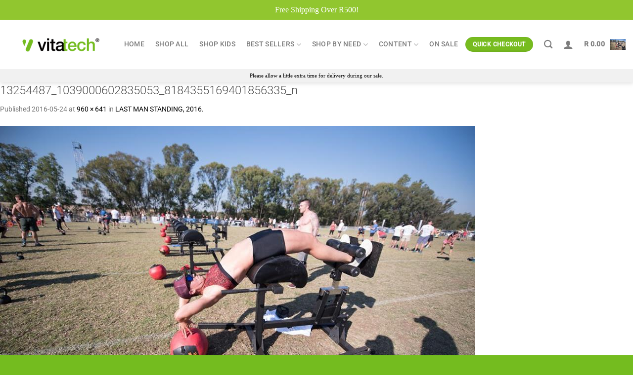

--- FILE ---
content_type: text/html; charset=UTF-8
request_url: https://www.vitatechhealth.com/lastmanstanding/13254487_1039000602835053_8184355169401856335_n/
body_size: 25509
content:
<!DOCTYPE html>
<html lang="en-US" class="loading-site no-js">
<head>
<meta charset="UTF-8" />
<link rel="profile" href="http://gmpg.org/xfn/11" />
<link rel="pingback" href="https://www.vitatechhealth.com/xmlrpc.php" />
<script>(function(html){html.className = html.className.replace(/\bno-js\b/,'js')})(document.documentElement);</script>
<meta name='robots' content='index, follow, max-image-preview:large, max-snippet:-1, max-video-preview:-1' />
<meta name="viewport" content="width=device-width, initial-scale=1" />
<!-- This site is optimized with the Yoast SEO plugin v26.7 - https://yoast.com/wordpress/plugins/seo/ -->
<title>13254487_1039000602835053_8184355169401856335_n - Vitatech Health</title>
<link rel="canonical" href="https://www.vitatechhealth.com/lastmanstanding/13254487_1039000602835053_8184355169401856335_n/" />
<meta property="og:locale" content="en_US" />
<meta property="og:type" content="article" />
<meta property="og:title" content="13254487_1039000602835053_8184355169401856335_n - Vitatech Health" />
<meta property="og:url" content="https://www.vitatechhealth.com/lastmanstanding/13254487_1039000602835053_8184355169401856335_n/" />
<meta property="og:site_name" content="Vitatech Health" />
<meta property="article:publisher" content="https://www.facebook.com/Vitatechhealth/" />
<meta property="og:image" content="https://www.vitatechhealth.com/lastmanstanding/13254487_1039000602835053_8184355169401856335_n" />
<meta property="og:image:width" content="960" />
<meta property="og:image:height" content="641" />
<meta property="og:image:type" content="image/jpeg" />
<meta name="twitter:card" content="summary_large_image" />
<script type="application/ld+json" class="yoast-schema-graph">{"@context":"https://schema.org","@graph":[{"@type":"WebPage","@id":"https://www.vitatechhealth.com/lastmanstanding/13254487_1039000602835053_8184355169401856335_n/","url":"https://www.vitatechhealth.com/lastmanstanding/13254487_1039000602835053_8184355169401856335_n/","name":"13254487_1039000602835053_8184355169401856335_n - Vitatech Health","isPartOf":{"@id":"https://www.vitatechhealth.com/#website"},"primaryImageOfPage":{"@id":"https://www.vitatechhealth.com/lastmanstanding/13254487_1039000602835053_8184355169401856335_n/#primaryimage"},"image":{"@id":"https://www.vitatechhealth.com/lastmanstanding/13254487_1039000602835053_8184355169401856335_n/#primaryimage"},"thumbnailUrl":"https://www.vitatechhealth.com/wp-content/uploads/2016/05/13254487_1039000602835053_8184355169401856335_n.jpg","datePublished":"2016-05-24T11:25:46+00:00","breadcrumb":{"@id":"https://www.vitatechhealth.com/lastmanstanding/13254487_1039000602835053_8184355169401856335_n/#breadcrumb"},"inLanguage":"en-US","potentialAction":[{"@type":"ReadAction","target":["https://www.vitatechhealth.com/lastmanstanding/13254487_1039000602835053_8184355169401856335_n/"]}]},{"@type":"ImageObject","inLanguage":"en-US","@id":"https://www.vitatechhealth.com/lastmanstanding/13254487_1039000602835053_8184355169401856335_n/#primaryimage","url":"https://www.vitatechhealth.com/wp-content/uploads/2016/05/13254487_1039000602835053_8184355169401856335_n.jpg","contentUrl":"https://www.vitatechhealth.com/wp-content/uploads/2016/05/13254487_1039000602835053_8184355169401856335_n.jpg","width":960,"height":641},{"@type":"BreadcrumbList","@id":"https://www.vitatechhealth.com/lastmanstanding/13254487_1039000602835053_8184355169401856335_n/#breadcrumb","itemListElement":[{"@type":"ListItem","position":1,"name":"Home","item":"https://www.vitatechhealth.com/"},{"@type":"ListItem","position":2,"name":"THE JOURNAL","item":"https://www.vitatechhealth.com/category/news/"},{"@type":"ListItem","position":3,"name":"LAST MAN STANDING, 2016.","item":"https://www.vitatechhealth.com/lastmanstanding/"},{"@type":"ListItem","position":4,"name":"13254487_1039000602835053_8184355169401856335_n"}]},{"@type":"WebSite","@id":"https://www.vitatechhealth.com/#website","url":"https://www.vitatechhealth.com/","name":"Vitatech Health","description":"Healthy living made easy.","publisher":{"@id":"https://www.vitatechhealth.com/#organization"},"potentialAction":[{"@type":"SearchAction","target":{"@type":"EntryPoint","urlTemplate":"https://www.vitatechhealth.com/?s={search_term_string}"},"query-input":{"@type":"PropertyValueSpecification","valueRequired":true,"valueName":"search_term_string"}}],"inLanguage":"en-US"},{"@type":"Organization","@id":"https://www.vitatechhealth.com/#organization","name":"Vitatech Health","url":"https://www.vitatechhealth.com/","logo":{"@type":"ImageObject","inLanguage":"en-US","@id":"https://www.vitatechhealth.com/#/schema/logo/image/","url":"https://www.vitatechhealth.com/wp-content/uploads/2019/10/vitatech-logo.png","contentUrl":"https://www.vitatechhealth.com/wp-content/uploads/2019/10/vitatech-logo.png","width":848,"height":239,"caption":"Vitatech Health"},"image":{"@id":"https://www.vitatechhealth.com/#/schema/logo/image/"},"sameAs":["https://www.facebook.com/Vitatechhealth/","https://www.instagram.com/vitatechhealth/"]}]}</script>
<!-- / Yoast SEO plugin. -->
<link rel='prefetch' href='https://www.vitatechhealth.com/wp-content/themes/flatsome/assets/js/flatsome.js?ver=e1ad26bd5672989785e1' />
<link rel='prefetch' href='https://www.vitatechhealth.com/wp-content/themes/flatsome/assets/js/chunk.slider.js?ver=3.19.10' />
<link rel='prefetch' href='https://www.vitatechhealth.com/wp-content/themes/flatsome/assets/js/chunk.popups.js?ver=3.19.10' />
<link rel='prefetch' href='https://www.vitatechhealth.com/wp-content/themes/flatsome/assets/js/chunk.tooltips.js?ver=3.19.10' />
<link rel='prefetch' href='https://www.vitatechhealth.com/wp-content/themes/flatsome/assets/js/woocommerce.js?ver=dd6035ce106022a74757' />
<link rel="alternate" type="application/rss+xml" title="Vitatech Health &raquo; Feed" href="https://www.vitatechhealth.com/feed/" />
<link rel="alternate" type="application/rss+xml" title="Vitatech Health &raquo; Comments Feed" href="https://www.vitatechhealth.com/comments/feed/" />
<link rel="alternate" title="oEmbed (JSON)" type="application/json+oembed" href="https://www.vitatechhealth.com/wp-json/oembed/1.0/embed?url=https%3A%2F%2Fwww.vitatechhealth.com%2Flastmanstanding%2F13254487_1039000602835053_8184355169401856335_n%2F%23main" />
<link rel="alternate" title="oEmbed (XML)" type="text/xml+oembed" href="https://www.vitatechhealth.com/wp-json/oembed/1.0/embed?url=https%3A%2F%2Fwww.vitatechhealth.com%2Flastmanstanding%2F13254487_1039000602835053_8184355169401856335_n%2F%23main&#038;format=xml" />
<style id='wp-img-auto-sizes-contain-inline-css' type='text/css'>
img:is([sizes=auto i],[sizes^="auto," i]){contain-intrinsic-size:3000px 1500px}
/*# sourceURL=wp-img-auto-sizes-contain-inline-css */
</style>
<!-- <link rel='stylesheet' id='woosb-blocks-css' href='https://www.vitatechhealth.com/wp-content/plugins/woo-product-bundle/assets/css/blocks.css?ver=8.4.3' type='text/css' media='all' /> -->
<!-- <link rel='stylesheet' id='wepb-checkout-integration-css' href='https://www.vitatechhealth.com/wp-content/plugins/easy-product-bundles-for-woocommerce/assets/css/checkout-integration/style.css?ver=6.15.0' type='text/css' media='all' /> -->
<!-- <link rel='stylesheet' id='acfwf-wc-cart-block-integration-css' href='https://www.vitatechhealth.com/wp-content/plugins/advanced-coupons-for-woocommerce-free/dist/assets/index-467dde24.css?ver=1768808486' type='text/css' media='all' /> -->
<!-- <link rel='stylesheet' id='acfwf-wc-checkout-block-integration-css' href='https://www.vitatechhealth.com/wp-content/plugins/advanced-coupons-for-woocommerce-free/dist/assets/index-2a7d8588.css?ver=1768808486' type='text/css' media='all' /> -->
<!-- <link rel='stylesheet' id='postnet-selector-editor-css' href='https://www.vitatechhealth.com/wp-content/plugins/scrubbill/build/blocks/postnet-selector/style-index.css?ver=1.0' type='text/css' media='all' /> -->
<!-- <link rel='stylesheet' id='fluentform-elementor-widget-css' href='https://www.vitatechhealth.com/wp-content/plugins/fluentform/assets/css/fluent-forms-elementor-widget.css?ver=6.1.14' type='text/css' media='all' /> -->
<link rel="stylesheet" type="text/css" href="//www.vitatechhealth.com/wp-content/cache/wpfc-minified/kl3cea4h/fa4g0.css" media="all"/>
<style id='wp-block-library-inline-css' type='text/css'>
:root{--wp-block-synced-color:#7a00df;--wp-block-synced-color--rgb:122,0,223;--wp-bound-block-color:var(--wp-block-synced-color);--wp-editor-canvas-background:#ddd;--wp-admin-theme-color:#007cba;--wp-admin-theme-color--rgb:0,124,186;--wp-admin-theme-color-darker-10:#006ba1;--wp-admin-theme-color-darker-10--rgb:0,107,160.5;--wp-admin-theme-color-darker-20:#005a87;--wp-admin-theme-color-darker-20--rgb:0,90,135;--wp-admin-border-width-focus:2px}@media (min-resolution:192dpi){:root{--wp-admin-border-width-focus:1.5px}}.wp-element-button{cursor:pointer}:root .has-very-light-gray-background-color{background-color:#eee}:root .has-very-dark-gray-background-color{background-color:#313131}:root .has-very-light-gray-color{color:#eee}:root .has-very-dark-gray-color{color:#313131}:root .has-vivid-green-cyan-to-vivid-cyan-blue-gradient-background{background:linear-gradient(135deg,#00d084,#0693e3)}:root .has-purple-crush-gradient-background{background:linear-gradient(135deg,#34e2e4,#4721fb 50%,#ab1dfe)}:root .has-hazy-dawn-gradient-background{background:linear-gradient(135deg,#faaca8,#dad0ec)}:root .has-subdued-olive-gradient-background{background:linear-gradient(135deg,#fafae1,#67a671)}:root .has-atomic-cream-gradient-background{background:linear-gradient(135deg,#fdd79a,#004a59)}:root .has-nightshade-gradient-background{background:linear-gradient(135deg,#330968,#31cdcf)}:root .has-midnight-gradient-background{background:linear-gradient(135deg,#020381,#2874fc)}:root{--wp--preset--font-size--normal:16px;--wp--preset--font-size--huge:42px}.has-regular-font-size{font-size:1em}.has-larger-font-size{font-size:2.625em}.has-normal-font-size{font-size:var(--wp--preset--font-size--normal)}.has-huge-font-size{font-size:var(--wp--preset--font-size--huge)}.has-text-align-center{text-align:center}.has-text-align-left{text-align:left}.has-text-align-right{text-align:right}.has-fit-text{white-space:nowrap!important}#end-resizable-editor-section{display:none}.aligncenter{clear:both}.items-justified-left{justify-content:flex-start}.items-justified-center{justify-content:center}.items-justified-right{justify-content:flex-end}.items-justified-space-between{justify-content:space-between}.screen-reader-text{border:0;clip-path:inset(50%);height:1px;margin:-1px;overflow:hidden;padding:0;position:absolute;width:1px;word-wrap:normal!important}.screen-reader-text:focus{background-color:#ddd;clip-path:none;color:#444;display:block;font-size:1em;height:auto;left:5px;line-height:normal;padding:15px 23px 14px;text-decoration:none;top:5px;width:auto;z-index:100000}html :where(.has-border-color){border-style:solid}html :where([style*=border-top-color]){border-top-style:solid}html :where([style*=border-right-color]){border-right-style:solid}html :where([style*=border-bottom-color]){border-bottom-style:solid}html :where([style*=border-left-color]){border-left-style:solid}html :where([style*=border-width]){border-style:solid}html :where([style*=border-top-width]){border-top-style:solid}html :where([style*=border-right-width]){border-right-style:solid}html :where([style*=border-bottom-width]){border-bottom-style:solid}html :where([style*=border-left-width]){border-left-style:solid}html :where(img[class*=wp-image-]){height:auto;max-width:100%}:where(figure){margin:0 0 1em}html :where(.is-position-sticky){--wp-admin--admin-bar--position-offset:var(--wp-admin--admin-bar--height,0px)}@media screen and (max-width:600px){html :where(.is-position-sticky){--wp-admin--admin-bar--position-offset:0px}}
/*# sourceURL=/wp-includes/css/dist/block-library/common.min.css */
</style>
<!-- <link rel='stylesheet' id='cr-frontend-css-css' href='https://www.vitatechhealth.com/wp-content/plugins/customer-reviews-woocommerce/css/frontend.css?ver=5.97.0' type='text/css' media='all' /> -->
<!-- <link rel='stylesheet' id='simple-banner-style-css' href='https://www.vitatechhealth.com/wp-content/plugins/simple-banner/simple-banner.css?ver=3.2.0' type='text/css' media='all' /> -->
<link rel="stylesheet" type="text/css" href="//www.vitatechhealth.com/wp-content/cache/wpfc-minified/8uutvswx/fa4g0.css" media="all"/>
<style id='woocommerce-inline-inline-css' type='text/css'>
.woocommerce form .form-row .required { visibility: visible; }
/*# sourceURL=woocommerce-inline-inline-css */
</style>
<!-- <link rel='stylesheet' id='metorik-css-css' href='https://www.vitatechhealth.com/wp-content/plugins/metorik-helper/assets/css/metorik.css?ver=2.0.10' type='text/css' media='all' /> -->
<!-- <link rel='stylesheet' id='jquery-ui-style-css' href='https://www.vitatechhealth.com/wp-content/plugins/woocommerce-jetpack/includes/css/jquery-ui.css?ver=1768912914' type='text/css' media='all' /> -->
<!-- <link rel='stylesheet' id='wcj-timepicker-style-css' href='https://www.vitatechhealth.com/wp-content/plugins/woocommerce-jetpack/includes/lib/timepicker/jquery.timepicker.min.css?ver=7.9.0' type='text/css' media='all' /> -->
<!-- <link rel='stylesheet' id='woosb-frontend-css' href='https://www.vitatechhealth.com/wp-content/plugins/woo-product-bundle/assets/css/frontend.css?ver=8.4.3' type='text/css' media='all' /> -->
<!-- <link rel='stylesheet' id='pmw-public-elementor-fix-css' href='https://www.vitatechhealth.com/wp-content/plugins/woocommerce-google-adwords-conversion-tracking-tag/css/public/elementor-fix.css?ver=1.54.1' type='text/css' media='all' /> -->
<!-- <link rel='stylesheet' id='photoswipe-css' href='https://www.vitatechhealth.com/wp-content/plugins/woocommerce/assets/css/photoswipe/photoswipe.min.css?ver=10.4.3' type='text/css' media='all' /> -->
<!-- <link rel='stylesheet' id='photoswipe-default-skin-css' href='https://www.vitatechhealth.com/wp-content/plugins/woocommerce/assets/css/photoswipe/default-skin/default-skin.min.css?ver=10.4.3' type='text/css' media='all' /> -->
<!-- <link rel='stylesheet' id='flatsome-main-css' href='https://www.vitatechhealth.com/wp-content/themes/flatsome/assets/css/flatsome.css?ver=3.19.10' type='text/css' media='all' /> -->
<link rel="stylesheet" type="text/css" href="//www.vitatechhealth.com/wp-content/cache/wpfc-minified/8hube3gh/fa4g0.css" media="all"/>
<style id='flatsome-main-inline-css' type='text/css'>
@font-face {
font-family: "fl-icons";
font-display: block;
src: url(https://www.vitatechhealth.com/wp-content/themes/flatsome/assets/css/icons/fl-icons.eot?v=3.19.10);
src:
url(https://www.vitatechhealth.com/wp-content/themes/flatsome/assets/css/icons/fl-icons.eot#iefix?v=3.19.10) format("embedded-opentype"),
url(https://www.vitatechhealth.com/wp-content/themes/flatsome/assets/css/icons/fl-icons.woff2?v=3.19.10) format("woff2"),
url(https://www.vitatechhealth.com/wp-content/themes/flatsome/assets/css/icons/fl-icons.ttf?v=3.19.10) format("truetype"),
url(https://www.vitatechhealth.com/wp-content/themes/flatsome/assets/css/icons/fl-icons.woff?v=3.19.10) format("woff"),
url(https://www.vitatechhealth.com/wp-content/themes/flatsome/assets/css/icons/fl-icons.svg?v=3.19.10#fl-icons) format("svg");
}
/*# sourceURL=flatsome-main-inline-css */
</style>
<!-- <link rel='stylesheet' id='flatsome-shop-css' href='https://www.vitatechhealth.com/wp-content/themes/flatsome/assets/css/flatsome-shop.css?ver=3.19.10' type='text/css' media='all' /> -->
<!-- <link rel='stylesheet' id='flatsome-style-css' href='https://www.vitatechhealth.com/wp-content/themes/flatsome-child/style.css?ver=6.9' type='text/css' media='all' /> -->
<!-- <link rel='stylesheet' id='sib-front-css-css' href='https://www.vitatechhealth.com/wp-content/plugins/mailin/css/mailin-front.css?ver=6.9' type='text/css' media='all' /> -->
<link rel="stylesheet" type="text/css" href="//www.vitatechhealth.com/wp-content/cache/wpfc-minified/fcr5ve5j/fa4g0.css" media="all"/>
<script src='//www.vitatechhealth.com/wp-content/cache/wpfc-minified/kpu0kqmc/fa4g0.js' type="text/javascript"></script>
<!-- <script src="https://www.vitatechhealth.com/wp-includes/js/jquery/jquery.min.js?ver=3.7.1" id="jquery-core-js"></script> -->
<!-- <script src="https://www.vitatechhealth.com/wp-includes/js/jquery/jquery-migrate.min.js?ver=3.4.1" id="jquery-migrate-js"></script> -->
<script id="simple-banner-script-js-before">
const simpleBannerScriptParams = {"pro_version_enabled":"","debug_mode":"","id":1802,"version":"3.2.0","banner_params":[{"hide_simple_banner":"yes","simple_banner_prepend_element":"","simple_banner_position":"sticky","header_margin":"","header_padding":"","wp_body_open_enabled":"","wp_body_open":true,"simple_banner_z_index":"2000","simple_banner_text":"UP TO 50% OFF | WHILE STOCKS LAST | ORDERS MAY TAKE LONGER THAN USUAL","disabled_on_current_page":false,"disabled_pages_array":[],"is_current_page_a_post":false,"disabled_on_posts":"","simple_banner_disabled_page_paths":"","simple_banner_font_size":"","simple_banner_color":"#d60505","simple_banner_text_color":"#ffffff","simple_banner_link_color":"#73BC1E","simple_banner_close_color":"","simple_banner_custom_css":"","simple_banner_scrolling_custom_css":"","simple_banner_text_custom_css":"","simple_banner_button_css":"","site_custom_css":"","keep_site_custom_css":"","site_custom_js":"","keep_site_custom_js":"","close_button_enabled":"","close_button_expiration":"","close_button_cookie_set":false,"current_date":{"date":"2026-01-20 12:41:54.267654","timezone_type":3,"timezone":"UTC"},"start_date":{"date":"2026-01-20 12:41:54.267659","timezone_type":3,"timezone":"UTC"},"end_date":{"date":"2026-01-20 12:41:54.267662","timezone_type":3,"timezone":"UTC"},"simple_banner_start_after_date":"","simple_banner_remove_after_date":"","simple_banner_insert_inside_element":""}]}
//# sourceURL=simple-banner-script-js-before
</script>
<script src='//www.vitatechhealth.com/wp-content/cache/wpfc-minified/2gcnund/fa4g0.js' type="text/javascript"></script>
<!-- <script src="https://www.vitatechhealth.com/wp-content/plugins/simple-banner/simple-banner.js?ver=3.2.0" id="simple-banner-script-js"></script> -->
<!-- <script src="https://www.vitatechhealth.com/wp-content/plugins/woocommerce/assets/js/jquery-blockui/jquery.blockUI.min.js?ver=2.7.0-wc.10.4.3" id="wc-jquery-blockui-js" data-wp-strategy="defer"></script> -->
<script id="wc-add-to-cart-js-extra">
var wc_add_to_cart_params = {"ajax_url":"/wp-admin/admin-ajax.php","wc_ajax_url":"/?wc-ajax=%%endpoint%%","i18n_view_cart":"View cart","cart_url":"https://www.vitatechhealth.com/cart-new/","is_cart":"","cart_redirect_after_add":"no"};
//# sourceURL=wc-add-to-cart-js-extra
</script>
<script src='//www.vitatechhealth.com/wp-content/cache/wpfc-minified/qikszgix/fa4ms.js' type="text/javascript"></script>
<!-- <script src="https://www.vitatechhealth.com/wp-content/plugins/woocommerce/assets/js/frontend/add-to-cart.min.js?ver=10.4.3" id="wc-add-to-cart-js" defer data-wp-strategy="defer"></script> -->
<!-- <script src="https://www.vitatechhealth.com/wp-content/plugins/woocommerce/assets/js/js-cookie/js.cookie.min.js?ver=2.1.4-wc.10.4.3" id="wc-js-cookie-js" data-wp-strategy="defer"></script> -->
<!-- <script src="https://www.vitatechhealth.com/wp-includes/js/dist/hooks.min.js?ver=dd5603f07f9220ed27f1" id="wp-hooks-js"></script> -->
<script id="wpm-js-extra">
var wpm = {"ajax_url":"https://www.vitatechhealth.com/wp-admin/admin-ajax.php","root":"https://www.vitatechhealth.com/wp-json/","nonce_wp_rest":"bd3ceb0617","nonce_ajax":"68387d6d27"};
//# sourceURL=wpm-js-extra
</script>
<script src='//www.vitatechhealth.com/wp-content/cache/wpfc-minified/8ilq2sbg/fa4g0.js' type="text/javascript"></script>
<!-- <script src="https://www.vitatechhealth.com/wp-content/plugins/woocommerce-google-adwords-conversion-tracking-tag/js/public/free/wpm-public.p1.min.js?ver=1.54.1" id="wpm-js"></script> -->
<!-- <script src="https://www.vitatechhealth.com/wp-content/plugins/woocommerce/assets/js/photoswipe/photoswipe.min.js?ver=4.1.1-wc.10.4.3" id="wc-photoswipe-js" defer data-wp-strategy="defer"></script> -->
<!-- <script src="https://www.vitatechhealth.com/wp-content/plugins/woocommerce/assets/js/photoswipe/photoswipe-ui-default.min.js?ver=4.1.1-wc.10.4.3" id="wc-photoswipe-ui-default-js" defer data-wp-strategy="defer"></script> -->
<script id="sib-front-js-js-extra">
var sibErrMsg = {"invalidMail":"Please fill out valid email address","requiredField":"Please fill out required fields","invalidDateFormat":"Please fill out valid date format","invalidSMSFormat":"Please fill out valid phone number"};
var ajax_sib_front_object = {"ajax_url":"https://www.vitatechhealth.com/wp-admin/admin-ajax.php","ajax_nonce":"cc2f8c8682","flag_url":"https://www.vitatechhealth.com/wp-content/plugins/mailin/img/flags/"};
//# sourceURL=sib-front-js-js-extra
</script>
<script src='//www.vitatechhealth.com/wp-content/cache/wpfc-minified/kagehphp/fa4g0.js' type="text/javascript"></script>
<!-- <script src="https://www.vitatechhealth.com/wp-content/plugins/mailin/js/mailin-front.js?ver=1768808499" id="sib-front-js-js"></script> -->
<link rel="https://api.w.org/" href="https://www.vitatechhealth.com/wp-json/" /><link rel="alternate" title="JSON" type="application/json" href="https://www.vitatechhealth.com/wp-json/wp/v2/media/1802" /><link rel="EditURI" type="application/rsd+xml" title="RSD" href="https://www.vitatechhealth.com/xmlrpc.php?rsd" />
<meta name="generator" content="WordPress 6.9" />
<meta name="generator" content="WooCommerce 10.4.3" />
<link rel='shortlink' href='https://www.vitatechhealth.com/?p=1802' />
<meta name="generator" content="Advanced Coupons for WooCommerce Free v4.7.1" /><style id="simple-banner-hide" type="text/css">.simple-banner{display:none;}</style><style id="simple-banner-position" type="text/css">.simple-banner{position:sticky;}</style><style id="simple-banner-background-color" type="text/css">.simple-banner{background:#d60505;}</style><style id="simple-banner-text-color" type="text/css">.simple-banner .simple-banner-text{color:#ffffff;}</style><style id="simple-banner-link-color" type="text/css">.simple-banner .simple-banner-text a{color:#73BC1E;}</style><style id="simple-banner-z-index" type="text/css">.simple-banner{z-index:2000;}</style><style id="simple-banner-site-custom-css-dummy" type="text/css"></style><script id="simple-banner-site-custom-js-dummy" type="text/javascript"></script><meta name="google-site-verification" content="A_kRiejmDWzqck65SpI-JYEYFmzcsoXfUUTA1vzFqWY" />	<noscript><style>.woocommerce-product-gallery{ opacity: 1 !important; }</style></noscript>
<meta name="generator" content="Elementor 3.34.1; features: additional_custom_breakpoints; settings: css_print_method-external, google_font-enabled, font_display-auto">
<!-- START Pixel Manager for WooCommerce -->
<script>
window.wpmDataLayer = window.wpmDataLayer || {};
window.wpmDataLayer = Object.assign(window.wpmDataLayer, {"cart":{},"cart_item_keys":{},"version":{"number":"1.54.1","pro":false,"eligible_for_updates":false,"distro":"fms","beta":false,"show":true},"pixels":{"google":{"linker":{"settings":null},"user_id":false,"analytics":{"ga4":{"measurement_id":"G-35HW9X4FP5","parameters":{},"mp_active":false,"debug_mode":false,"page_load_time_tracking":false},"id_type":"post_id"},"tag_id":"G-35HW9X4FP5","tag_id_suppressed":[],"tag_gateway":{"measurement_path":""},"tcf_support":false,"consent_mode":{"is_active":true,"wait_for_update":500,"ads_data_redaction":false,"url_passthrough":true}},"facebook":{"pixel_id":"1158916242544705","dynamic_remarketing":{"id_type":"post_id"},"capi":false,"advanced_matching":false,"exclusion_patterns":[],"fbevents_js_url":"https://connect.facebook.net/en_US/fbevents.js"}},"shop":{"list_name":"","list_id":"","page_type":"","currency":"ZAR","selectors":{"addToCart":[],"beginCheckout":[]},"order_duplication_prevention":true,"view_item_list_trigger":{"test_mode":false,"background_color":"green","opacity":0.5,"repeat":true,"timeout":1000,"threshold":0.8},"variations_output":true,"session_active":false},"page":{"id":1802,"title":"13254487_1039000602835053_8184355169401856335_n","type":"attachment","categories":[],"parent":{"id":1793,"title":"LAST MAN STANDING, 2016.","type":"post","categories":[{"term_id":54,"name":"THE JOURNAL","slug":"news","term_group":0,"term_taxonomy_id":54,"taxonomy":"category","description":"THE JOURNAL: INDEX\r\nA knowledge base of product information and lifestyle content.","parent":0,"count":73,"filter":"raw","cat_ID":54,"category_count":73,"category_description":"THE JOURNAL: INDEX\r\nA knowledge base of product information and lifestyle content.","cat_name":"THE JOURNAL","category_nicename":"news","category_parent":0},{"term_id":1,"name":"Uncategorized","slug":"uncategorized","term_group":0,"term_taxonomy_id":1,"taxonomy":"category","description":"","parent":0,"count":32,"filter":"raw","cat_ID":1,"category_count":32,"category_description":"","cat_name":"Uncategorized","category_nicename":"uncategorized","category_parent":0}]}},"general":{"user_logged_in":false,"scroll_tracking_thresholds":[],"page_id":1802,"exclude_domains":[],"server_2_server":{"active":false,"user_agent_exclude_patterns":[],"ip_exclude_list":[],"pageview_event_s2s":{"is_active":false,"pixels":["facebook"]}},"consent_management":{"explicit_consent":false},"lazy_load_pmw":false,"chunk_base_path":"https://www.vitatechhealth.com/wp-content/plugins/woocommerce-google-adwords-conversion-tracking-tag/js/public/free/","modules":{"load_deprecated_functions":true}}});
</script>
<!-- END Pixel Manager for WooCommerce -->
<style>
.e-con.e-parent:nth-of-type(n+4):not(.e-lazyloaded):not(.e-no-lazyload),
.e-con.e-parent:nth-of-type(n+4):not(.e-lazyloaded):not(.e-no-lazyload) * {
background-image: none !important;
}
@media screen and (max-height: 1024px) {
.e-con.e-parent:nth-of-type(n+3):not(.e-lazyloaded):not(.e-no-lazyload),
.e-con.e-parent:nth-of-type(n+3):not(.e-lazyloaded):not(.e-no-lazyload) * {
background-image: none !important;
}
}
@media screen and (max-height: 640px) {
.e-con.e-parent:nth-of-type(n+2):not(.e-lazyloaded):not(.e-no-lazyload),
.e-con.e-parent:nth-of-type(n+2):not(.e-lazyloaded):not(.e-no-lazyload) * {
background-image: none !important;
}
}
</style>
<link rel="modulepreload" href="https://www.vitatechhealth.com/wp-content/plugins/advanced-coupons-for-woocommerce-free/dist/common/NoticesPlugin.12346420.js"  /><link rel="modulepreload" href="https://www.vitatechhealth.com/wp-content/plugins/advanced-coupons-for-woocommerce-free/dist/common/sanitize.7727159a.js"  /><link rel="modulepreload" href="https://www.vitatechhealth.com/wp-content/plugins/advanced-coupons-for-woocommerce-free/dist/common/NoticesPlugin.12346420.js"  /><link rel="modulepreload" href="https://www.vitatechhealth.com/wp-content/plugins/advanced-coupons-for-woocommerce-free/dist/common/sanitize.7727159a.js"  /><link rel="icon" href="https://www.vitatechhealth.com/wp-content/uploads/2021/06/cropped-VitaTech-thumb-32x32.gif" sizes="32x32" />
<link rel="icon" href="https://www.vitatechhealth.com/wp-content/uploads/2021/06/cropped-VitaTech-thumb-192x192.gif" sizes="192x192" />
<link rel="apple-touch-icon" href="https://www.vitatechhealth.com/wp-content/uploads/2021/06/cropped-VitaTech-thumb-180x180.gif" />
<meta name="msapplication-TileImage" content="https://www.vitatechhealth.com/wp-content/uploads/2021/06/cropped-VitaTech-thumb-270x270.gif" />
<style id="custom-css" type="text/css">:root {--primary-color: #77bc1f;--fs-color-primary: #77bc1f;--fs-color-secondary: #77bc1f;--fs-color-success: #919191;--fs-color-alert: #9e1f63;--fs-experimental-link-color: #000000;--fs-experimental-link-color-hover: #77bc1f;}.tooltipster-base {--tooltip-color: #fff;--tooltip-bg-color: #000;}.off-canvas-right .mfp-content, .off-canvas-left .mfp-content {--drawer-width: 300px;}.off-canvas .mfp-content.off-canvas-cart {--drawer-width: 360px;}.container-width, .full-width .ubermenu-nav, .container, .row{max-width: 1370px}.row.row-collapse{max-width: 1340px}.row.row-small{max-width: 1362.5px}.row.row-large{max-width: 1400px}.header-main{height: 100px}#logo img{max-height: 100px}#logo{width:169px;}#logo img{padding:18px 0;}.header-bottom{min-height: 10px}.header-top{min-height: 40px}.transparent .header-main{height: 30px}.transparent #logo img{max-height: 30px}.has-transparent + .page-title:first-of-type,.has-transparent + #main > .page-title,.has-transparent + #main > div > .page-title,.has-transparent + #main .page-header-wrapper:first-of-type .page-title{padding-top: 110px;}.header.show-on-scroll,.stuck .header-main{height:90px!important}.stuck #logo img{max-height: 90px!important}.search-form{ width: 100%;}.header-bg-color {background-color: rgba(255,255,255,0.9)}.header-bottom {background-color: #f1f1f1}.top-bar-nav > li > a{line-height: 36px }.header-main .nav > li > a{line-height: 16px }.stuck .header-main .nav > li > a{line-height: 15px }.header-bottom-nav > li > a{line-height: 16px }@media (max-width: 549px) {.header-main{height: 70px}#logo img{max-height: 70px}}.main-menu-overlay{background-color: #474747}.nav-dropdown{border-radius:3px}.nav-dropdown{font-size:101%}.header-top{background-color:#91c62f!important;}body{font-size: 90%;}@media screen and (max-width: 549px){body{font-size: 100%;}}body{font-family: Roboto, sans-serif;}body {font-weight: 400;font-style: normal;}.nav > li > a {font-family: Roboto, sans-serif;}.mobile-sidebar-levels-2 .nav > li > ul > li > a {font-family: Roboto, sans-serif;}.nav > li > a,.mobile-sidebar-levels-2 .nav > li > ul > li > a {font-weight: 500;font-style: normal;}h1,h2,h3,h4,h5,h6,.heading-font, .off-canvas-center .nav-sidebar.nav-vertical > li > a{font-family: Roboto, sans-serif;}h1,h2,h3,h4,h5,h6,.heading-font,.banner h1,.banner h2 {font-weight: 300;font-style: normal;}.alt-font{font-family: Roboto, sans-serif;}.alt-font {font-weight: 300!important;font-style: normal!important;}.header:not(.transparent) .top-bar-nav > li > a {color: #707070;}.header:not(.transparent) .top-bar-nav.nav > li > a:hover,.header:not(.transparent) .top-bar-nav.nav > li.active > a,.header:not(.transparent) .top-bar-nav.nav > li.current > a,.header:not(.transparent) .top-bar-nav.nav > li > a.active,.header:not(.transparent) .top-bar-nav.nav > li > a.current{color: #76bc21;}.top-bar-nav.nav-line-bottom > li > a:before,.top-bar-nav.nav-line-grow > li > a:before,.top-bar-nav.nav-line > li > a:before,.top-bar-nav.nav-box > li > a:hover,.top-bar-nav.nav-box > li.active > a,.top-bar-nav.nav-pills > li > a:hover,.top-bar-nav.nav-pills > li.active > a{color:#FFF!important;background-color: #76bc21;}.badge-inner.on-sale{background-color: #f80606}.badge-inner.new-bubble{background-color: #81d742}.star-rating span:before,.star-rating:before, .woocommerce-page .star-rating:before, .stars a:hover:after, .stars a.active:after{color: #2d2d2d}@media screen and (min-width: 550px){.products .box-vertical .box-image{min-width: 247px!important;width: 247px!important;}}.footer-1{background-color: #1a1a1a}.absolute-footer, html{background-color: #74bc1f}.nav-vertical-fly-out > li + li {border-top-width: 1px; border-top-style: solid;}.label-new.menu-item > a:after{content:"New";}.label-hot.menu-item > a:after{content:"Hot";}.label-sale.menu-item > a:after{content:"Sale";}.label-popular.menu-item > a:after{content:"Popular";}</style>		<style type="text/css" id="wp-custom-css">
@font-face {
font-family: 'United Sans Cd Bd';
src: url('https://nutritechfit.com/wp-content/themes/flatsome-child/assets/fonts/UnitedSansCond-Bold.eot');
src: url('https://nutritechfit.com/wp-content/themes/flatsome-child/assets/fonts/UnitedSansCond-Bold.eot?#iefix') format('embedded-opentype'),
url('https://nutritechfit.com/wp-content/themes/flatsome-child/assets/fonts/UnitedSansCond-Bold.woff2') format('woff2'),
url('https://nutritechfit.com/wp-content/themes/flatsome-child/assets/fonts/UnitedSansCond-Bold.woff') format('woff'),
url('https://nutritechfit.com/wp-content/themes/flatsome-child/assets/fonts/UnitedSansCond-Bold.ttf') format('truetype');
font-weight: bold;
font-style: normal;
}
@font-face {
font-family: 'United Sans SmCd Bk';
src: url('https://nutritechfit.com/wp-content/themes/flatsome-child/assets/fonts/UnitedSansSemiCond-Black.eot');
src: url('https://nutritechfit.com/wp-content/themes/flatsome-child/assets/fonts/UnitedSansSemiCond-Black.eot?#iefix') format('embedded-opentype'),
url('https://nutritechfit.com/wp-content/themes/flatsome-child/assets/fonts/UnitedSansSemiCond-Black.woff2') format('woff2'),
url('https://nutritechfit.com/wp-content/themes/flatsome-child/assets/fonts/UnitedSansSemiCond-Black.woff') format('woff'),
url('https://nutritechfit.com/wp-content/themes/flatsome-child/assets/fonts/UnitedSansSemiCond-Black.ttf') format('truetype');
font-weight: 900;
font-style: normal;
}
@font-face {
font-family: 'United Sans Cd Bk';
src: url('https://nutritechfit.com/wp-content/themes/flatsome-child/assets/fonts/UnitedSansCond-Black.eot');
src: url('https://nutritechfit.com/wp-content/themes/flatsome-child/assets/fonts/UnitedSansCond-Black.eot?#iefix') format('embedded-opentype'),
url('https://nutritechfit.com/wp-content/themes/flatsome-child/assets/fonts/UnitedSansCond-Black.woff2') format('woff2'),
url('https://nutritechfit.com/wp-content/themes/flatsome-child/assets/fonts/UnitedSansCond-Black.woff') format('woff'),
url('https://nutritechfit.com/wp-content/themes/flatsome-child/assets/fonts/UnitedSansCond-Black.ttf') format('truetype');
font-weight: 900;
font-style: normal;
}
@font-face {
font-family: 'United Sans Rg Bk';
src: url('https://nutritechfit.com/wp-content/themes/flatsome-child/assets/fonts/UnitedSansReg-Black.eot');
src: url('https://nutritechfit.com/wp-content/themes/flatsome-child/assets/fonts/UnitedSansReg-Black.eot?#iefix') format('embedded-opentype'),
url('https://nutritechfit.com/wp-content/themes/flatsome-child/assets/fonts/UnitedSansReg-Black.woff2') format('woff2'),
url('https://nutritechfit.com/wp-content/themes/flatsome-child/assets/fonts/UnitedSansReg-Black.woff') format('woff'),
url('https://nutritechfit.com/wp-content/themes/flatsome-child/assets/fonts/UnitedSansReg-Black.ttf') format('truetype');
font-weight: 900;
font-style: normal;
}
@font-face {
font-family: 'United Sans Cd Hv';
src: url('https://nutritechfit.com/wp-content/themes/flatsome-child/assets/fonts/UnitedSansCond-Heavy.eot');
src: url('https://nutritechfit.com/wp-content/themes/flatsome-child/assets/fonts/UnitedSansCond-Heavy.eot?#iefix') format('embedded-opentype'),
url('https://nutritechfit.com/wp-content/themes/flatsome-child/assets/fonts/UnitedSansCond-Heavy.woff2') format('woff2'),
url('https://nutritechfit.com/wp-content/themes/flatsome-child/assets/fonts/UnitedSansCond-Heavy.woff') format('woff'),
url('https://nutritechfit.com/wp-content/themes/flatsome-child/assets/fonts/UnitedSansCond-Heavy.ttf') format('truetype');
font-weight: 900;
font-style: normal;
}
@font-face {
font-family: 'Nike Combat Stencil';
src: url('https://nutritechfit.com/wp-content/themes/flatsome-child/assets/fonts/NikeCombatStencil.eot');
src: url('https://nutritechfit.com/wp-content/themes/flatsome-child/assets/fonts/NikeCombatStencil.eot?#iefix') format('embedded-opentype'),
url('https://nutritechfit.com/wp-content/themes/flatsome-child/assets/fonts/NikeCombatStencil.woff2') format('woff2'),
url('https://nutritechfit.com/wp-content/themes/flatsome-child/assets/fonts/NikeCombatStencil.woff') format('woff'),
url('https://nutritechfit.com/wp-content/themes/flatsome-child/assets/fonts/NikeCombatStencil.ttf') format('truetype'),
url('https://nutritechfit.com/wp-content/themes/flatsome-child/assets/fonts/NikeCombatStencil.svg#NikeCombatStencil') format('svg');
font-weight: normal;
font-style: normal;
}
@font-face {
font-family: 'Helvetica Neue';
src: url('https://nutritechfit.com/wp-content/themes/flatsome-child/assets/fonts/HelveticaNeue-Bold.eot');
src: url('https://nutritechfit.com/wp-content/themes/flatsome-child/assets/fonts/HelveticaNeue-Bold.eot?#iefix') format('embedded-opentype'),
url('https://nutritechfit.com/wp-content/themes/flatsome-child/assets/fonts/HelveticaNeue-Bold.woff2') format('woff2'),
url('https://nutritechfit.com/wp-content/themes/flatsome-child/assets/fonts/HelveticaNeue-Bold.woff') format('woff'),
url('https://nutritechfit.com/wp-content/themes/flatsome-child/assets/fonts/HelveticaNeue-Bold.ttf') format('truetype'),
url('https://nutritechfit.com/wp-content/themes/flatsome-child/assets/fonts/HelveticaNeue-Bold.svg#HelveticaNeue-Bold') format('svg');
font-weight: normal;
font-style: normal;
}
.image-box-content {
width: 100%;
height: 100%;
position: absolute;
top: 50%;
left: 0;
padding: 30px;
}
.top-button {
width: 130px;
height: 32px;
position: relative;
display: inline-block;
}
.top-button .img-top {
display: none;
position: absolute;
top: 0;
left: 0;
z-index: 99;
}
.top-button:hover .img-top {
display: inline;
}
.nav-left {
justify-content: center !important;
}
.logo-left .logo {
margin-left: 22px;
}
#mobile-hide-row .col, .gallery-item, .columns {
padding: 0 !important;
}
.home-title {
font-size:3em;
}
.home-subtitle {
font-size:2em;
}
.home-content {
font-size:1.5em;
}
.home-box-content{
color:#BDBDBD;
}
.header-top {
padding-top: 3px !important;
}
.footer-wrapper {
color:#777;
}
.footer-wrapper h4 {
color: #BDBDBD;
}
.footer-wrapper h4 a{
color: #BDBDBD;
}
.footer-wrapper ul {
list-style-type: none;
}
.footer-wrapper ul li a{
color: #808080;
}
#mega-menu-wrap-primary #mega-menu-primary img {
width:100% !important;
}
.menu-sub-block {
padding:10px 0px !important;
}
.page-wrapper {
padding-top: 0px !important;
}
.top-button img {
width:80%;
}
.nutritech-sub-menu a {
color: #77BC1F !important;
font-size:18px !important;
font-weight: 400 !important;
}
.sub-menu-title a {
color: #BDBDBD !important;
font-size:18px !important;
font-weight: 400 !important;
}
.sub-menu-link-grey a {
color: #808080 !important;
}
li {
margin-bottom: 0em !important;
}
.shop-by-goals .col {
padding:0px !important;
}
#navproduct ul {
display: block !important;
list-style: none !important;
text-align: center !important;
padding: 0 !important;
margin: 0 !important;
}
#navproduct .nav>li>a {
font-size: 1.1em !important;
}
#navproduct .nav>li>a:hover {
color: #77bc1f !important;
}
.product-footer .woocommerce-tabs {
padding: 0px;
border-top: 0px solid #ececec;
}
.top-title {
font-size: 24px;
padding-bottom: 4px;
text-transform: uppercase;
font-family: 'montserratbold';
letter-spacing: -1px;
color: #000;
}
.main-title {
font-size: 34px;
padding-bottom: 20px;
line-height: 32px;
text-transform: uppercase;
font-family: 'montserratbold';
letter-spacing: -2px;
color: #000;
}
.box-white-text {
color: #FFF;
}
.top-title-white {
text-transform: uppercase;
font-family: 'montserratbold';
letter-spacing: -1px;
color: #FFF;
font-size: 24px;
padding-bottom: 4px;
}
.main-title-white {
text-transform: uppercase;
font-family: 'montserratbold';
letter-spacing: -2px;
color: #FFF;
font-size: 34px;
padding-bottom: 20px;
line-height: 32px;
}
.box-yellow-text {
color: #FFFF00;
}
.box-yellow-text {
color: #FFFF00;
}
.info-main-title {
color: #000;
font-family: Oswald;
font-weight: 400;
font-style: normal;
font-size: 34px;
line-height: 32px;
}
.top-title {
font-size: 24px;
padding-bottom: 4px;
text-transform: uppercase;
font-family: 'montserratbold';
letter-spacing: -1px;
color: #000;
}
.info-box table {
width:270px !important;
border: none !important;
}
.info-box table td {
border: none !important;
}
.read-more-black {
background-color: #333333;
border: none;
color: white;
padding: 8px 30px;
text-align: center;
text-decoration: none;
display: inline-block;
font-size: 14px;
margin-top: 4px;
cursor: pointer;
}
.box-white-text p{
color: #FFF !important;
}
.wrapper-train-like-a-pro table {
width:320px !important;
border: none !important;
}
.wrapper-train-like-a-pro table td {
border: none !important;
}
.green-stripe {
max-height: 20px !important;
}
.directions-wrapper table {
width:400px !important;
border: none !important;
}
.directions-wrapper table td {
border: none !important;
}
.train-like-a-pro table {
width:320px !important;
border: none !important;
}
.train-like-a-pro table td {
border: none !important;
}
.top-black-border {
border-top: 2px solid #000;
}
.top-grey-border {
border-top: 2px solid grey;
}
.section-content .page-title {
color: #FFF;
font-size: 2.8em;
font-family: 'montserratbold';
}
.page-text-below {
padding-top: 10px;
color: #FFF;
font-family: 'montserratbold';
}
.lab-green-download {
background-color: #77BC1F;
border: none;
color: white;
padding: 5px 10px;
text-align: center;
text-decoration: none;
display: inline-block;
font-size: 14px;
margin: 4px 2px;
cursor: pointer;
}
.page-text-below span {
color: #76bd1d;
font-family: 'montserratbold';
}
.hib-container {
position: relative;
overflow: hidden;
}
.hib-text-container {
background-color: rgba(119,188,31, 0.0);
}
.hib-text-container {
width: 100%;
height: 100%;
display: block;
position: absolute;
z-index: 1;
}
.hib-text-table {
width: 100%;
height: 100%;
display: table;
}
.hib-text-table-cell {
width: 100%;
height: 100%;
display: table-cell;
vertical-align: middle;
text-align: center;
}
.hib-text-table-cell .subtitle {
color: #FFF;
font-size: 18px;
}
.hib-text-table-cell .subtitle {
width: 100%;
height: 0;
opacity: 0;
text-align: center;
}
.subtitle {
text-transform: uppercase;
}
.hib-text-table-cell {
width: 100%;
height: 100%;
display: table-cell;
vertical-align: middle;
text-align: center;
}
.box-black-text-med {
color:#000 !important;
}
.box-white-title-med {
font-family: 'United Sans Rg Bk';
font-size: 32px;
color: #FFF;
line-height: 28px;
}
.box-grey-title-med {
font-family: 'United Sans Rg Bk';
font-size: 32px;
color: #A6A8AB;
line-height: 28px;
}
.box-green-title-med {
font-family: 'United Sans Rg Bk';
font-size: 32px;
color: #77BC1F;
line-height: 28px;
}
.wpcsp_product_carousel_slider .owl-item .item h4.product_name {
font-family: "Barlow Semi Condensed", sans-serif !important;
font-size: 16px;
margin: 10px 0 6px;
text-transform: uppercase;
}
.wpcsp_product_carousel_slider .price {
font-family: "Barlow Semi Condensed", sans-serif !important;
}
.main-page-title {
text-align: center;
color: #FFF;
font-family: 'HelveticaNeueLTStd-BlkCnO';
font-size: 46px;
line-height: 46px;
}
.product-main-title {
font-family: 'oswaldbook';
text-align:center;
color:#FFF;
font-size:28px;
line-height: 28px;
}
.product-ingredient-title {
font-family: 'oswaldbook';
color: #FFF;
font-size: 22px;
padding-top: 14px;
}
.product-ingredient-description {
font-family: 'oswaldbook';
color: #FFF;
padding-bottom: 8px;
}
.main-title-sml {
color: #FF0000;
font-family: 'HelveticaNeueLTStd-BlkCnO';
font-size: 24px;
}
.main-title-lge {
color: #FF0000;
font-family: 'HelveticaNeueLTStd-BlkCnO';
font-size: 66px;
line-height: 55px;
}
.main-title-med {
color: #FF0000;
font-family: 'HelveticaNeueLTStd-BlkCnO';
font-size: 36px;
line-height: 32px;
}
.evolution-title-main {
color: #FF0000;
font-family: 'HelveticaNeueLTStd-BlkCnO';
font-size: 56px;
line-height: 52px;
}
.evolution-main-product {
text-align: center;
color: #4D4D4D;
font-family: 'HelveticaNeueLTStd-BlkCnO';
font-size: 30px;
line-height: 30px;
}
.evolution-title-sub {
color: #CECECE;
font-family: 'HelveticaNeueLTStd-BlkCnO';
font-size: 26px;
line-height: 22px;
}
.evolution-year {
text-align: center;
color: #000;
font-family: 'HelveticaNeueLTStd-BlkCnO';
font-size: 42px;
line-height: 38px;
}
.evolution-product {
text-align: center;
color: #4D4D4D;
font-family: 'HelveticaNeueLTStd-BlkCnO';
font-size: 22px;
line-height: 20px;
}
.warning-title {
font-family: 'montserratbold';
color: #FF0000;
font-size: 24px;
line-height: 26px;
}
.box-text {
text-align: center !important;
}
.main-title-black {
text-transform: uppercase;
font-family: 'montserratbold';
letter-spacing: -1px;
color: #000;
font-size: 34px;
padding-bottom: 4px;
}
.footer-wrapper ul li a:hover {
color: #77BC1F !important;
}
#mega-menu-wrap-primary #mega-menu-primary li a:hover {
color: #77BC1F !important;
}
.sub-menu-title a:hover {
color: #77BC1F !important;
}
.sub-menu-title h4 {
color: #BDBDBD !important;
font-size: 18px !important;
font-weight: 400 !important;
}
.header-main {
border-top: 0.20pt solid #333333 !important;
}
.top-category .top-category-item {
display: table-cell;
width: 104px !important;
}
.footer-wrapper .col-inner ul li {
margin-left: 0em !important;
}
.goals-wrapper {
height:300px;
}
.sbg-ss:hover + .hover-bar-ss {
display: block !important;
}
.hover-bar-ss {
display:none;
}
.sbg-wm:hover + .hover-bar-wm {
display: block !important;
}
.hover-bar-wm {
display:none;
}
.sbg-hw:hover + .hover-bar-hw {
display: block !important;
}
.hover-bar-hw {
display:none;
}
.sbg-fh:hover + .hover-bar-fh {
display: block !important;
}
.hover-bar-fh {
display:none;
}
.sbg-lm:hover + .hover-bar-lm {
display: block !important;
}
.hover-bar-lm {
display:none;
}
.sbg-en:hover + .hover-bar-en {
display: block !important;
}
.hover-bar-en {
display:none;
}
.badge.top {
left: 7% !important;
}
.badge-inner {
background-color: #293521 !important;
color: #7db32a !important;
}
.badge {
height: 4em !important;
width: 3.2em !important;
}
.post-date-day {
font-size: 24px;
}
.section-title b {
height: 0px !important;
}
@media (min-width: 1200px) {
.seven-cols .col-md-1,
.seven-cols .col-sm-1,
.seven-cols .col-lg-1 {
*width: 14.285714285714285714285714285714%;
border-right: 0.20pt solid #333333 !important;
}
}
/* 14% = 100% (full-width row) divided by 7 */
img{
max-width: 100%;
}
.header-top {
padding-top: 0px !important;
}
.top-button img {
padding-top:8px;
display: block;
margin-left: auto;
margin-right: auto;
width: 95%;
}
.pt-half {
padding-top: 0px !important;
}
.col-xs-5-12,
.col-sm-5-12,
.col-md-5-12,
.col-lg-5-12 {
position: relative;
min-height: 1px;
padding-right: 10px;
padding-left: 10px;
}
.col-xs-5-12 {
width: 20%;
float: left;
}
.col-xs-8-12,
.col-sm-8-12,
.col-md-8-12,
.col-lg-8-12 {
position: relative;
min-height: 1px;
padding-right: 10px;
padding-left: 10px;
}
.col-xs-8-12 {
width: 12.5%;
float: left;
}
.col-xs-10-12,
.col-sm-10-12,
.col-md-10-12,
.col-lg-10-12 {
position: relative;
min-height: 1px;
padding-right: 10px;
padding-left: 10px;
}
.col-xs-10-12 {
width: 10%;
float: left;
}
@media (min-width: 768px) {
.col-sm-5-12 {
width: 20%;
float: left;
}
.col-sm-8-12 {
width: 12.5%;
float: left;
}
.col-sm-10-12 {
width: 10%;
float: left;
}
}
@media (min-width: 992px) {
.col-md-5-12 {
width: 20%;
float: left;
}
.col-md-8-12 {
width: 12.5%;
float: left;
}
.col-md-10-12 {
width: 10%;
float: left;
}
}
@media (min-width: 1200px) {
.col-lg-5-12 {
width: 20%;
float: left;
}
.col-lg-8-12 {
width: 12.5%;
float: left;
}
.col-lg-10-12 {
width: 10%;
float: left;
}
}
.sub-menu-text {
text-transform: uppercase !important;
font-family: 'montserratbold' !important;
color: #FFF !important;
font-size: 19px !important;
text-align: center !important;
width: 100% !important;
height: 100% !important;
position: absolute !important;
top: 30% !important;
left: 0 !important;
padding: 20px !important;
}
.sub-menu-text {
font-family: "Barlow Condensed", sans-serif !important;
font-size: 22px !important;
}
.widget .is-divider {
margin-top: .40em;
}
.is-divider {
height: 0;
display: block;
background-color: rgba(0,0,0,0.1);
margin: 0 0 0;
width: 100%;
max-width: 30px;
}
.block {
}
.block-sub-tile {
}
.block-title {
}
.block-content {
line-height: 1.3 !important;
}
.mega-menu-link-green {
color: #77BC1F !important;
font-size: 18px !important;
font-weight: 400 !important;
}
.badge {
height: 2.5em !important;
width: 3em !important;
}
.badge-inner {
background-color: #7db32a !important;
color: #FFFFFF !important;
}
.is-small, .is-small.button {
font-size: .9em;
}.badge-frame .badge-inner, .badge-outline .badge-inner {
color: #446084;
background-color: #fff;
border: 0px solid currentColor;
}
.badge-inner {
display: table-cell;
vertical-align: middle;
text-align: center;
width: 100%;
height: 100%;
background-color: #446084;
line-height: .85;
color: #fff;
font-weight: bolder;
padding: 5px;
white-space: nowrap;
transition: background-color .3s, color .3s, border .3s;
}
element.style {
}
.absolute-footer.dark ul {
border-color: rgba(255,255,255,0.08);
}
.footer-wrapper ul {
list-style-type: none;
}
.absolute-footer ul {
padding-bottom: 5px;
opacity: .8;
border-bottom: 1px solid #ddd;
}
ul.links {
margin: 5px 0;
font-size: .85em;
}
.is-uppercase, .uppercase {
line-height: 1.2;
text-transform: uppercase;
display: none;
}
element.style {
}
a.glink img {
vertical-align: middle;
display: inline;
border: 0;
padding-right: 4px;
margin: 0;
opacity: 0.8;
}
.wp-admin .wc-metaboxes-wrapper {
min-height: 175px !important;
box-sizing: border-box !important;
}
element.style {
display: block;
}
#woocommerce-coupon-data .wc-metaboxes-wrapper, #woocommerce-coupon-data .woocommerce_options_panel, #woocommerce-product-data .wc-metaboxes-wrapper, #woocommerce-product-data .woocommerce_options_panel {
float: right;
width: 80%;
}
element.style {
display: block;
}
#woocommerce-coupon-data .wc-metaboxes-wrapper, #woocommerce-coupon-data .woocommerce_options_panel, #woocommerce-product-data .wc-metaboxes-wrapper, #woocommerce-product-data .woocommerce_options_panel {
float: right;
width: 80%;
}
div.inside div, p {
padding: 0px 2px 0px 4px;
}
element.style {
padding-top: 8%;
}
.mc4wp-form-basic input[type=date], .mc4wp-form-basic input[type=email], .mc4wp-form-basic input[type=tel], .mc4wp-form-basic input[type=text], .mc4wp-form-basic input[type=url], .mc4wp-form-basic select, .mc4wp-form-basic textarea, .mc4wp-form-theme input[type=date], .mc4wp-form-theme input[type=email], .mc4wp-form-theme input[type=tel], .mc4wp-form-theme input[type=text], .mc4wp-form-theme input[type=url], .mc4wp-form-theme select, .mc4wp-form-theme textarea {
min-height: 32px;
width: 100%;
max-width: 800px;
}
element {
}
#affwp-affiliate-dashboard #affwp-affiliate-dashboard-tabs {
margin: 0 0 20px;
padding: 0;
border: none;
font-size: 110%;
font-weight: bold;
text-align: center;
}
element.style {
}
#advq_quiz_54621 .advq_start_quiz_content_wrap {
color: #000;
font-size: 1.5em;
line-height: 1.5em;
padding-top: 5px;
padding-right: 10px;
padding-bottom: 5px;
padding-left: 10px;
margin-top: 0px;
margin-right: 0px;
margin-bottom: 0px;
margin-left: 0px;
background-color: rgba(0, 0, 0, 0.0);
font-weight: 400;
}
element.style {
}
.has-border {
border: 2px solid #77bc1f;
padding: 15px 30px 30px;
}
.is-dashed {
border-style: solid;
}
element.style {
}
.box-blog-post .is-divider {
margin-top: .5em;
margin-bottom: .5em;
height: 0px;
}
element.style {
}
.wizard_title_class {
display: none;
}
#wprw_list_new_1 .wprw-button-show-result {
color: #ffffff !important;
}
#wprw_list_new_1 .wprw-button-show-result {
background-color: #434344 !important;
}
.prd_detail .prd-attribute.prd-positive-attr:before {
background-color: #434344 !important;
}
@media (max-width: 450px){
.wprw-answers .col-md-4 {
width: 100% !important;
}
}
@media (max-width: 576px) { 
.wprw-answers .col-md-4 {
width: 100% !important;
}
}
element.style {
}
.woosb-products .woosb-product .variations_form .variations .variation {
display: inline-block;
float: left;
border-width: 0px;
border-style: solid;
border-color: #ffffff;
padding: 1px 1px;
margin: 5px 100px 0 0;
max-width: 100%;
border-radius: 2px;
}
.nav-dropdown {
position: absolute;
min-width: 260px;
max-height: 0;
z-index: 9;
padding: 20px 0 20px;
opacity: 0;
margin: 0;
transition: opacity .25s;
box-shadow: 1px 1px 15px rgba(0,0,0,0.15);
border: none;
color: #777;
background-color: #fff;
text-align: left;
display: table;
left: -99999px;
}
element.style {
}
.wcsatt-options-product li span.subscription-details, .wcsatt-options-product li span.one-time-option-details {
display: inline-block;
}
*, *:before, *:after {
-webkit-box-sizing: border-box;
box-sizing: border-box;
}
.product-info .price {
font-size: 1.3em;
margin: .5em 0;
font-weight: bolder;
}
.product-sidebar-small {
display: none;
}
.product-short-description {
margin-top: 40px;
}
.variations {
width: 80% !important;
}
.mb-0 {
align-items: center;
}
.cart-header {
width: 30%;
margin-bottom: 30px;
}
.header-main {
border-top: none !important;
}		</style>
<style id="kirki-inline-styles">/* cyrillic-ext */
@font-face {
font-family: 'Roboto';
font-style: normal;
font-weight: 300;
font-stretch: 100%;
font-display: swap;
src: url(https://www.vitatechhealth.com/wp-content/fonts/roboto/KFO7CnqEu92Fr1ME7kSn66aGLdTylUAMa3GUBGEe.woff2) format('woff2');
unicode-range: U+0460-052F, U+1C80-1C8A, U+20B4, U+2DE0-2DFF, U+A640-A69F, U+FE2E-FE2F;
}
/* cyrillic */
@font-face {
font-family: 'Roboto';
font-style: normal;
font-weight: 300;
font-stretch: 100%;
font-display: swap;
src: url(https://www.vitatechhealth.com/wp-content/fonts/roboto/KFO7CnqEu92Fr1ME7kSn66aGLdTylUAMa3iUBGEe.woff2) format('woff2');
unicode-range: U+0301, U+0400-045F, U+0490-0491, U+04B0-04B1, U+2116;
}
/* greek-ext */
@font-face {
font-family: 'Roboto';
font-style: normal;
font-weight: 300;
font-stretch: 100%;
font-display: swap;
src: url(https://www.vitatechhealth.com/wp-content/fonts/roboto/KFO7CnqEu92Fr1ME7kSn66aGLdTylUAMa3CUBGEe.woff2) format('woff2');
unicode-range: U+1F00-1FFF;
}
/* greek */
@font-face {
font-family: 'Roboto';
font-style: normal;
font-weight: 300;
font-stretch: 100%;
font-display: swap;
src: url(https://www.vitatechhealth.com/wp-content/fonts/roboto/KFO7CnqEu92Fr1ME7kSn66aGLdTylUAMa3-UBGEe.woff2) format('woff2');
unicode-range: U+0370-0377, U+037A-037F, U+0384-038A, U+038C, U+038E-03A1, U+03A3-03FF;
}
/* math */
@font-face {
font-family: 'Roboto';
font-style: normal;
font-weight: 300;
font-stretch: 100%;
font-display: swap;
src: url(https://www.vitatechhealth.com/wp-content/fonts/roboto/KFO7CnqEu92Fr1ME7kSn66aGLdTylUAMawCUBGEe.woff2) format('woff2');
unicode-range: U+0302-0303, U+0305, U+0307-0308, U+0310, U+0312, U+0315, U+031A, U+0326-0327, U+032C, U+032F-0330, U+0332-0333, U+0338, U+033A, U+0346, U+034D, U+0391-03A1, U+03A3-03A9, U+03B1-03C9, U+03D1, U+03D5-03D6, U+03F0-03F1, U+03F4-03F5, U+2016-2017, U+2034-2038, U+203C, U+2040, U+2043, U+2047, U+2050, U+2057, U+205F, U+2070-2071, U+2074-208E, U+2090-209C, U+20D0-20DC, U+20E1, U+20E5-20EF, U+2100-2112, U+2114-2115, U+2117-2121, U+2123-214F, U+2190, U+2192, U+2194-21AE, U+21B0-21E5, U+21F1-21F2, U+21F4-2211, U+2213-2214, U+2216-22FF, U+2308-230B, U+2310, U+2319, U+231C-2321, U+2336-237A, U+237C, U+2395, U+239B-23B7, U+23D0, U+23DC-23E1, U+2474-2475, U+25AF, U+25B3, U+25B7, U+25BD, U+25C1, U+25CA, U+25CC, U+25FB, U+266D-266F, U+27C0-27FF, U+2900-2AFF, U+2B0E-2B11, U+2B30-2B4C, U+2BFE, U+3030, U+FF5B, U+FF5D, U+1D400-1D7FF, U+1EE00-1EEFF;
}
/* symbols */
@font-face {
font-family: 'Roboto';
font-style: normal;
font-weight: 300;
font-stretch: 100%;
font-display: swap;
src: url(https://www.vitatechhealth.com/wp-content/fonts/roboto/KFO7CnqEu92Fr1ME7kSn66aGLdTylUAMaxKUBGEe.woff2) format('woff2');
unicode-range: U+0001-000C, U+000E-001F, U+007F-009F, U+20DD-20E0, U+20E2-20E4, U+2150-218F, U+2190, U+2192, U+2194-2199, U+21AF, U+21E6-21F0, U+21F3, U+2218-2219, U+2299, U+22C4-22C6, U+2300-243F, U+2440-244A, U+2460-24FF, U+25A0-27BF, U+2800-28FF, U+2921-2922, U+2981, U+29BF, U+29EB, U+2B00-2BFF, U+4DC0-4DFF, U+FFF9-FFFB, U+10140-1018E, U+10190-1019C, U+101A0, U+101D0-101FD, U+102E0-102FB, U+10E60-10E7E, U+1D2C0-1D2D3, U+1D2E0-1D37F, U+1F000-1F0FF, U+1F100-1F1AD, U+1F1E6-1F1FF, U+1F30D-1F30F, U+1F315, U+1F31C, U+1F31E, U+1F320-1F32C, U+1F336, U+1F378, U+1F37D, U+1F382, U+1F393-1F39F, U+1F3A7-1F3A8, U+1F3AC-1F3AF, U+1F3C2, U+1F3C4-1F3C6, U+1F3CA-1F3CE, U+1F3D4-1F3E0, U+1F3ED, U+1F3F1-1F3F3, U+1F3F5-1F3F7, U+1F408, U+1F415, U+1F41F, U+1F426, U+1F43F, U+1F441-1F442, U+1F444, U+1F446-1F449, U+1F44C-1F44E, U+1F453, U+1F46A, U+1F47D, U+1F4A3, U+1F4B0, U+1F4B3, U+1F4B9, U+1F4BB, U+1F4BF, U+1F4C8-1F4CB, U+1F4D6, U+1F4DA, U+1F4DF, U+1F4E3-1F4E6, U+1F4EA-1F4ED, U+1F4F7, U+1F4F9-1F4FB, U+1F4FD-1F4FE, U+1F503, U+1F507-1F50B, U+1F50D, U+1F512-1F513, U+1F53E-1F54A, U+1F54F-1F5FA, U+1F610, U+1F650-1F67F, U+1F687, U+1F68D, U+1F691, U+1F694, U+1F698, U+1F6AD, U+1F6B2, U+1F6B9-1F6BA, U+1F6BC, U+1F6C6-1F6CF, U+1F6D3-1F6D7, U+1F6E0-1F6EA, U+1F6F0-1F6F3, U+1F6F7-1F6FC, U+1F700-1F7FF, U+1F800-1F80B, U+1F810-1F847, U+1F850-1F859, U+1F860-1F887, U+1F890-1F8AD, U+1F8B0-1F8BB, U+1F8C0-1F8C1, U+1F900-1F90B, U+1F93B, U+1F946, U+1F984, U+1F996, U+1F9E9, U+1FA00-1FA6F, U+1FA70-1FA7C, U+1FA80-1FA89, U+1FA8F-1FAC6, U+1FACE-1FADC, U+1FADF-1FAE9, U+1FAF0-1FAF8, U+1FB00-1FBFF;
}
/* vietnamese */
@font-face {
font-family: 'Roboto';
font-style: normal;
font-weight: 300;
font-stretch: 100%;
font-display: swap;
src: url(https://www.vitatechhealth.com/wp-content/fonts/roboto/KFO7CnqEu92Fr1ME7kSn66aGLdTylUAMa3OUBGEe.woff2) format('woff2');
unicode-range: U+0102-0103, U+0110-0111, U+0128-0129, U+0168-0169, U+01A0-01A1, U+01AF-01B0, U+0300-0301, U+0303-0304, U+0308-0309, U+0323, U+0329, U+1EA0-1EF9, U+20AB;
}
/* latin-ext */
@font-face {
font-family: 'Roboto';
font-style: normal;
font-weight: 300;
font-stretch: 100%;
font-display: swap;
src: url(https://www.vitatechhealth.com/wp-content/fonts/roboto/KFO7CnqEu92Fr1ME7kSn66aGLdTylUAMa3KUBGEe.woff2) format('woff2');
unicode-range: U+0100-02BA, U+02BD-02C5, U+02C7-02CC, U+02CE-02D7, U+02DD-02FF, U+0304, U+0308, U+0329, U+1D00-1DBF, U+1E00-1E9F, U+1EF2-1EFF, U+2020, U+20A0-20AB, U+20AD-20C0, U+2113, U+2C60-2C7F, U+A720-A7FF;
}
/* latin */
@font-face {
font-family: 'Roboto';
font-style: normal;
font-weight: 300;
font-stretch: 100%;
font-display: swap;
src: url(https://www.vitatechhealth.com/wp-content/fonts/roboto/KFO7CnqEu92Fr1ME7kSn66aGLdTylUAMa3yUBA.woff2) format('woff2');
unicode-range: U+0000-00FF, U+0131, U+0152-0153, U+02BB-02BC, U+02C6, U+02DA, U+02DC, U+0304, U+0308, U+0329, U+2000-206F, U+20AC, U+2122, U+2191, U+2193, U+2212, U+2215, U+FEFF, U+FFFD;
}
/* cyrillic-ext */
@font-face {
font-family: 'Roboto';
font-style: normal;
font-weight: 400;
font-stretch: 100%;
font-display: swap;
src: url(https://www.vitatechhealth.com/wp-content/fonts/roboto/KFO7CnqEu92Fr1ME7kSn66aGLdTylUAMa3GUBGEe.woff2) format('woff2');
unicode-range: U+0460-052F, U+1C80-1C8A, U+20B4, U+2DE0-2DFF, U+A640-A69F, U+FE2E-FE2F;
}
/* cyrillic */
@font-face {
font-family: 'Roboto';
font-style: normal;
font-weight: 400;
font-stretch: 100%;
font-display: swap;
src: url(https://www.vitatechhealth.com/wp-content/fonts/roboto/KFO7CnqEu92Fr1ME7kSn66aGLdTylUAMa3iUBGEe.woff2) format('woff2');
unicode-range: U+0301, U+0400-045F, U+0490-0491, U+04B0-04B1, U+2116;
}
/* greek-ext */
@font-face {
font-family: 'Roboto';
font-style: normal;
font-weight: 400;
font-stretch: 100%;
font-display: swap;
src: url(https://www.vitatechhealth.com/wp-content/fonts/roboto/KFO7CnqEu92Fr1ME7kSn66aGLdTylUAMa3CUBGEe.woff2) format('woff2');
unicode-range: U+1F00-1FFF;
}
/* greek */
@font-face {
font-family: 'Roboto';
font-style: normal;
font-weight: 400;
font-stretch: 100%;
font-display: swap;
src: url(https://www.vitatechhealth.com/wp-content/fonts/roboto/KFO7CnqEu92Fr1ME7kSn66aGLdTylUAMa3-UBGEe.woff2) format('woff2');
unicode-range: U+0370-0377, U+037A-037F, U+0384-038A, U+038C, U+038E-03A1, U+03A3-03FF;
}
/* math */
@font-face {
font-family: 'Roboto';
font-style: normal;
font-weight: 400;
font-stretch: 100%;
font-display: swap;
src: url(https://www.vitatechhealth.com/wp-content/fonts/roboto/KFO7CnqEu92Fr1ME7kSn66aGLdTylUAMawCUBGEe.woff2) format('woff2');
unicode-range: U+0302-0303, U+0305, U+0307-0308, U+0310, U+0312, U+0315, U+031A, U+0326-0327, U+032C, U+032F-0330, U+0332-0333, U+0338, U+033A, U+0346, U+034D, U+0391-03A1, U+03A3-03A9, U+03B1-03C9, U+03D1, U+03D5-03D6, U+03F0-03F1, U+03F4-03F5, U+2016-2017, U+2034-2038, U+203C, U+2040, U+2043, U+2047, U+2050, U+2057, U+205F, U+2070-2071, U+2074-208E, U+2090-209C, U+20D0-20DC, U+20E1, U+20E5-20EF, U+2100-2112, U+2114-2115, U+2117-2121, U+2123-214F, U+2190, U+2192, U+2194-21AE, U+21B0-21E5, U+21F1-21F2, U+21F4-2211, U+2213-2214, U+2216-22FF, U+2308-230B, U+2310, U+2319, U+231C-2321, U+2336-237A, U+237C, U+2395, U+239B-23B7, U+23D0, U+23DC-23E1, U+2474-2475, U+25AF, U+25B3, U+25B7, U+25BD, U+25C1, U+25CA, U+25CC, U+25FB, U+266D-266F, U+27C0-27FF, U+2900-2AFF, U+2B0E-2B11, U+2B30-2B4C, U+2BFE, U+3030, U+FF5B, U+FF5D, U+1D400-1D7FF, U+1EE00-1EEFF;
}
/* symbols */
@font-face {
font-family: 'Roboto';
font-style: normal;
font-weight: 400;
font-stretch: 100%;
font-display: swap;
src: url(https://www.vitatechhealth.com/wp-content/fonts/roboto/KFO7CnqEu92Fr1ME7kSn66aGLdTylUAMaxKUBGEe.woff2) format('woff2');
unicode-range: U+0001-000C, U+000E-001F, U+007F-009F, U+20DD-20E0, U+20E2-20E4, U+2150-218F, U+2190, U+2192, U+2194-2199, U+21AF, U+21E6-21F0, U+21F3, U+2218-2219, U+2299, U+22C4-22C6, U+2300-243F, U+2440-244A, U+2460-24FF, U+25A0-27BF, U+2800-28FF, U+2921-2922, U+2981, U+29BF, U+29EB, U+2B00-2BFF, U+4DC0-4DFF, U+FFF9-FFFB, U+10140-1018E, U+10190-1019C, U+101A0, U+101D0-101FD, U+102E0-102FB, U+10E60-10E7E, U+1D2C0-1D2D3, U+1D2E0-1D37F, U+1F000-1F0FF, U+1F100-1F1AD, U+1F1E6-1F1FF, U+1F30D-1F30F, U+1F315, U+1F31C, U+1F31E, U+1F320-1F32C, U+1F336, U+1F378, U+1F37D, U+1F382, U+1F393-1F39F, U+1F3A7-1F3A8, U+1F3AC-1F3AF, U+1F3C2, U+1F3C4-1F3C6, U+1F3CA-1F3CE, U+1F3D4-1F3E0, U+1F3ED, U+1F3F1-1F3F3, U+1F3F5-1F3F7, U+1F408, U+1F415, U+1F41F, U+1F426, U+1F43F, U+1F441-1F442, U+1F444, U+1F446-1F449, U+1F44C-1F44E, U+1F453, U+1F46A, U+1F47D, U+1F4A3, U+1F4B0, U+1F4B3, U+1F4B9, U+1F4BB, U+1F4BF, U+1F4C8-1F4CB, U+1F4D6, U+1F4DA, U+1F4DF, U+1F4E3-1F4E6, U+1F4EA-1F4ED, U+1F4F7, U+1F4F9-1F4FB, U+1F4FD-1F4FE, U+1F503, U+1F507-1F50B, U+1F50D, U+1F512-1F513, U+1F53E-1F54A, U+1F54F-1F5FA, U+1F610, U+1F650-1F67F, U+1F687, U+1F68D, U+1F691, U+1F694, U+1F698, U+1F6AD, U+1F6B2, U+1F6B9-1F6BA, U+1F6BC, U+1F6C6-1F6CF, U+1F6D3-1F6D7, U+1F6E0-1F6EA, U+1F6F0-1F6F3, U+1F6F7-1F6FC, U+1F700-1F7FF, U+1F800-1F80B, U+1F810-1F847, U+1F850-1F859, U+1F860-1F887, U+1F890-1F8AD, U+1F8B0-1F8BB, U+1F8C0-1F8C1, U+1F900-1F90B, U+1F93B, U+1F946, U+1F984, U+1F996, U+1F9E9, U+1FA00-1FA6F, U+1FA70-1FA7C, U+1FA80-1FA89, U+1FA8F-1FAC6, U+1FACE-1FADC, U+1FADF-1FAE9, U+1FAF0-1FAF8, U+1FB00-1FBFF;
}
/* vietnamese */
@font-face {
font-family: 'Roboto';
font-style: normal;
font-weight: 400;
font-stretch: 100%;
font-display: swap;
src: url(https://www.vitatechhealth.com/wp-content/fonts/roboto/KFO7CnqEu92Fr1ME7kSn66aGLdTylUAMa3OUBGEe.woff2) format('woff2');
unicode-range: U+0102-0103, U+0110-0111, U+0128-0129, U+0168-0169, U+01A0-01A1, U+01AF-01B0, U+0300-0301, U+0303-0304, U+0308-0309, U+0323, U+0329, U+1EA0-1EF9, U+20AB;
}
/* latin-ext */
@font-face {
font-family: 'Roboto';
font-style: normal;
font-weight: 400;
font-stretch: 100%;
font-display: swap;
src: url(https://www.vitatechhealth.com/wp-content/fonts/roboto/KFO7CnqEu92Fr1ME7kSn66aGLdTylUAMa3KUBGEe.woff2) format('woff2');
unicode-range: U+0100-02BA, U+02BD-02C5, U+02C7-02CC, U+02CE-02D7, U+02DD-02FF, U+0304, U+0308, U+0329, U+1D00-1DBF, U+1E00-1E9F, U+1EF2-1EFF, U+2020, U+20A0-20AB, U+20AD-20C0, U+2113, U+2C60-2C7F, U+A720-A7FF;
}
/* latin */
@font-face {
font-family: 'Roboto';
font-style: normal;
font-weight: 400;
font-stretch: 100%;
font-display: swap;
src: url(https://www.vitatechhealth.com/wp-content/fonts/roboto/KFO7CnqEu92Fr1ME7kSn66aGLdTylUAMa3yUBA.woff2) format('woff2');
unicode-range: U+0000-00FF, U+0131, U+0152-0153, U+02BB-02BC, U+02C6, U+02DA, U+02DC, U+0304, U+0308, U+0329, U+2000-206F, U+20AC, U+2122, U+2191, U+2193, U+2212, U+2215, U+FEFF, U+FFFD;
}
/* cyrillic-ext */
@font-face {
font-family: 'Roboto';
font-style: normal;
font-weight: 500;
font-stretch: 100%;
font-display: swap;
src: url(https://www.vitatechhealth.com/wp-content/fonts/roboto/KFO7CnqEu92Fr1ME7kSn66aGLdTylUAMa3GUBGEe.woff2) format('woff2');
unicode-range: U+0460-052F, U+1C80-1C8A, U+20B4, U+2DE0-2DFF, U+A640-A69F, U+FE2E-FE2F;
}
/* cyrillic */
@font-face {
font-family: 'Roboto';
font-style: normal;
font-weight: 500;
font-stretch: 100%;
font-display: swap;
src: url(https://www.vitatechhealth.com/wp-content/fonts/roboto/KFO7CnqEu92Fr1ME7kSn66aGLdTylUAMa3iUBGEe.woff2) format('woff2');
unicode-range: U+0301, U+0400-045F, U+0490-0491, U+04B0-04B1, U+2116;
}
/* greek-ext */
@font-face {
font-family: 'Roboto';
font-style: normal;
font-weight: 500;
font-stretch: 100%;
font-display: swap;
src: url(https://www.vitatechhealth.com/wp-content/fonts/roboto/KFO7CnqEu92Fr1ME7kSn66aGLdTylUAMa3CUBGEe.woff2) format('woff2');
unicode-range: U+1F00-1FFF;
}
/* greek */
@font-face {
font-family: 'Roboto';
font-style: normal;
font-weight: 500;
font-stretch: 100%;
font-display: swap;
src: url(https://www.vitatechhealth.com/wp-content/fonts/roboto/KFO7CnqEu92Fr1ME7kSn66aGLdTylUAMa3-UBGEe.woff2) format('woff2');
unicode-range: U+0370-0377, U+037A-037F, U+0384-038A, U+038C, U+038E-03A1, U+03A3-03FF;
}
/* math */
@font-face {
font-family: 'Roboto';
font-style: normal;
font-weight: 500;
font-stretch: 100%;
font-display: swap;
src: url(https://www.vitatechhealth.com/wp-content/fonts/roboto/KFO7CnqEu92Fr1ME7kSn66aGLdTylUAMawCUBGEe.woff2) format('woff2');
unicode-range: U+0302-0303, U+0305, U+0307-0308, U+0310, U+0312, U+0315, U+031A, U+0326-0327, U+032C, U+032F-0330, U+0332-0333, U+0338, U+033A, U+0346, U+034D, U+0391-03A1, U+03A3-03A9, U+03B1-03C9, U+03D1, U+03D5-03D6, U+03F0-03F1, U+03F4-03F5, U+2016-2017, U+2034-2038, U+203C, U+2040, U+2043, U+2047, U+2050, U+2057, U+205F, U+2070-2071, U+2074-208E, U+2090-209C, U+20D0-20DC, U+20E1, U+20E5-20EF, U+2100-2112, U+2114-2115, U+2117-2121, U+2123-214F, U+2190, U+2192, U+2194-21AE, U+21B0-21E5, U+21F1-21F2, U+21F4-2211, U+2213-2214, U+2216-22FF, U+2308-230B, U+2310, U+2319, U+231C-2321, U+2336-237A, U+237C, U+2395, U+239B-23B7, U+23D0, U+23DC-23E1, U+2474-2475, U+25AF, U+25B3, U+25B7, U+25BD, U+25C1, U+25CA, U+25CC, U+25FB, U+266D-266F, U+27C0-27FF, U+2900-2AFF, U+2B0E-2B11, U+2B30-2B4C, U+2BFE, U+3030, U+FF5B, U+FF5D, U+1D400-1D7FF, U+1EE00-1EEFF;
}
/* symbols */
@font-face {
font-family: 'Roboto';
font-style: normal;
font-weight: 500;
font-stretch: 100%;
font-display: swap;
src: url(https://www.vitatechhealth.com/wp-content/fonts/roboto/KFO7CnqEu92Fr1ME7kSn66aGLdTylUAMaxKUBGEe.woff2) format('woff2');
unicode-range: U+0001-000C, U+000E-001F, U+007F-009F, U+20DD-20E0, U+20E2-20E4, U+2150-218F, U+2190, U+2192, U+2194-2199, U+21AF, U+21E6-21F0, U+21F3, U+2218-2219, U+2299, U+22C4-22C6, U+2300-243F, U+2440-244A, U+2460-24FF, U+25A0-27BF, U+2800-28FF, U+2921-2922, U+2981, U+29BF, U+29EB, U+2B00-2BFF, U+4DC0-4DFF, U+FFF9-FFFB, U+10140-1018E, U+10190-1019C, U+101A0, U+101D0-101FD, U+102E0-102FB, U+10E60-10E7E, U+1D2C0-1D2D3, U+1D2E0-1D37F, U+1F000-1F0FF, U+1F100-1F1AD, U+1F1E6-1F1FF, U+1F30D-1F30F, U+1F315, U+1F31C, U+1F31E, U+1F320-1F32C, U+1F336, U+1F378, U+1F37D, U+1F382, U+1F393-1F39F, U+1F3A7-1F3A8, U+1F3AC-1F3AF, U+1F3C2, U+1F3C4-1F3C6, U+1F3CA-1F3CE, U+1F3D4-1F3E0, U+1F3ED, U+1F3F1-1F3F3, U+1F3F5-1F3F7, U+1F408, U+1F415, U+1F41F, U+1F426, U+1F43F, U+1F441-1F442, U+1F444, U+1F446-1F449, U+1F44C-1F44E, U+1F453, U+1F46A, U+1F47D, U+1F4A3, U+1F4B0, U+1F4B3, U+1F4B9, U+1F4BB, U+1F4BF, U+1F4C8-1F4CB, U+1F4D6, U+1F4DA, U+1F4DF, U+1F4E3-1F4E6, U+1F4EA-1F4ED, U+1F4F7, U+1F4F9-1F4FB, U+1F4FD-1F4FE, U+1F503, U+1F507-1F50B, U+1F50D, U+1F512-1F513, U+1F53E-1F54A, U+1F54F-1F5FA, U+1F610, U+1F650-1F67F, U+1F687, U+1F68D, U+1F691, U+1F694, U+1F698, U+1F6AD, U+1F6B2, U+1F6B9-1F6BA, U+1F6BC, U+1F6C6-1F6CF, U+1F6D3-1F6D7, U+1F6E0-1F6EA, U+1F6F0-1F6F3, U+1F6F7-1F6FC, U+1F700-1F7FF, U+1F800-1F80B, U+1F810-1F847, U+1F850-1F859, U+1F860-1F887, U+1F890-1F8AD, U+1F8B0-1F8BB, U+1F8C0-1F8C1, U+1F900-1F90B, U+1F93B, U+1F946, U+1F984, U+1F996, U+1F9E9, U+1FA00-1FA6F, U+1FA70-1FA7C, U+1FA80-1FA89, U+1FA8F-1FAC6, U+1FACE-1FADC, U+1FADF-1FAE9, U+1FAF0-1FAF8, U+1FB00-1FBFF;
}
/* vietnamese */
@font-face {
font-family: 'Roboto';
font-style: normal;
font-weight: 500;
font-stretch: 100%;
font-display: swap;
src: url(https://www.vitatechhealth.com/wp-content/fonts/roboto/KFO7CnqEu92Fr1ME7kSn66aGLdTylUAMa3OUBGEe.woff2) format('woff2');
unicode-range: U+0102-0103, U+0110-0111, U+0128-0129, U+0168-0169, U+01A0-01A1, U+01AF-01B0, U+0300-0301, U+0303-0304, U+0308-0309, U+0323, U+0329, U+1EA0-1EF9, U+20AB;
}
/* latin-ext */
@font-face {
font-family: 'Roboto';
font-style: normal;
font-weight: 500;
font-stretch: 100%;
font-display: swap;
src: url(https://www.vitatechhealth.com/wp-content/fonts/roboto/KFO7CnqEu92Fr1ME7kSn66aGLdTylUAMa3KUBGEe.woff2) format('woff2');
unicode-range: U+0100-02BA, U+02BD-02C5, U+02C7-02CC, U+02CE-02D7, U+02DD-02FF, U+0304, U+0308, U+0329, U+1D00-1DBF, U+1E00-1E9F, U+1EF2-1EFF, U+2020, U+20A0-20AB, U+20AD-20C0, U+2113, U+2C60-2C7F, U+A720-A7FF;
}
/* latin */
@font-face {
font-family: 'Roboto';
font-style: normal;
font-weight: 500;
font-stretch: 100%;
font-display: swap;
src: url(https://www.vitatechhealth.com/wp-content/fonts/roboto/KFO7CnqEu92Fr1ME7kSn66aGLdTylUAMa3yUBA.woff2) format('woff2');
unicode-range: U+0000-00FF, U+0131, U+0152-0153, U+02BB-02BC, U+02C6, U+02DA, U+02DC, U+0304, U+0308, U+0329, U+2000-206F, U+20AC, U+2122, U+2191, U+2193, U+2212, U+2215, U+FEFF, U+FFFD;
}</style></head>
<body class="attachment wp-singular attachment-template-default single single-attachment postid-1802 attachmentid-1802 attachment-jpeg wp-theme-flatsome wp-child-theme-flatsome-child theme-flatsome woocommerce-no-js header-shadow lightbox nav-dropdown-has-arrow nav-dropdown-has-shadow elementor-default elementor-kit-72314">
<a class="skip-link screen-reader-text" href="#main">Skip to content</a>
<div id="wrapper">
<header id="header" class="header has-sticky sticky-jump">
<div class="header-wrapper">
<div id="top-bar" class="header-top hide-for-sticky nav-dark flex-has-center">
<div class="flex-row container">
<div class="flex-col hide-for-medium flex-left">
<ul class="nav nav-left medium-nav-center nav-small  nav-divided">
</ul>
</div>
<div class="flex-col hide-for-medium flex-center">
<ul class="nav nav-center nav-small  nav-divided">
<li class="html custom html_topbar_left"><div style="color: #ffffff; font-family: Helvetica Neue; font-size: 150%; text-align: center; padding: 5px 0; margin: 0;">
Free Shipping Over R500!
</div></li>          </ul>
</div>
<div class="flex-col hide-for-medium flex-right">
<ul class="nav top-bar-nav nav-right nav-small  nav-divided">
</ul>
</div>
<div class="flex-col show-for-medium flex-grow">
<ul class="nav nav-center nav-small mobile-nav  nav-divided">
<li class="html custom html_topbar_left"><div style="color: #ffffff; font-family: Helvetica Neue; font-size: 150%; text-align: center; padding: 5px 0; margin: 0;">
Free Shipping Over R500!
</div></li>          </ul>
</div>
</div>
</div>
<div id="masthead" class="header-main ">
<div class="header-inner flex-row container logo-left medium-logo-left" role="navigation">
<!-- Logo -->
<div id="logo" class="flex-col logo">
<!-- Header logo -->
<a href="https://www.vitatechhealth.com/" title="Vitatech Health - Healthy living made easy." rel="home">
<img width="960" height="641" src="https://www.vitatechhealth.com/wp-content/uploads/2016/05/13254487_1039000602835053_8184355169401856335_n.jpg" class="header-logo-sticky" alt="Vitatech Health"/><img width="848" height="239" src="https://www.vitatechhealth.com/wp-content/uploads/2019/10/vitatech-logo.png" class="header_logo header-logo" alt="Vitatech Health"/><img  width="960" height="641" src="https://www.vitatechhealth.com/wp-content/uploads/2016/05/13254487_1039000602835053_8184355169401856335_n.jpg" class="header-logo-dark" alt="Vitatech Health"/></a>
</div>
<!-- Mobile Left Elements -->
<div class="flex-col show-for-medium flex-left">
<ul class="mobile-nav nav nav-left ">
<li class="nav-icon has-icon">
<a href="#" data-open="#main-menu" data-pos="center" data-bg="main-menu-overlay" data-color="dark" class="is-small" aria-label="Menu" aria-controls="main-menu" aria-expanded="false">
<i class="icon-menu" ></i>
</a>
</li>
</ul>
</div>
<!-- Left Elements -->
<div class="flex-col hide-for-medium flex-left
flex-grow">
<ul class="header-nav header-nav-main nav nav-left  nav-size-large nav-spacing-large nav-uppercase" >
<li id="menu-item-137842" class="menu-item menu-item-type-custom menu-item-object-custom menu-item-home menu-item-137842 menu-item-design-default"><a href="https://www.vitatechhealth.com/" class="nav-top-link">Home</a></li>
<li id="menu-item-106956" class="menu-item menu-item-type-custom menu-item-object-custom menu-item-106956 menu-item-design-default"><a href="/shop/" class="nav-top-link">Shop All</a></li>
<li id="menu-item-106387" class="menu-item menu-item-type-custom menu-item-object-custom menu-item-106387 menu-item-design-default"><a href="https://www.vitatechhealth.com/product-category/family-health/kids-health/" class="nav-top-link">Shop Kids</a></li>
<li id="menu-item-106950" class="menu-item menu-item-type-custom menu-item-object-custom menu-item-has-children menu-item-106950 menu-item-design-default has-dropdown"><a href="#" class="nav-top-link" aria-expanded="false" aria-haspopup="menu">Best Sellers<i class="icon-angle-down" ></i></a>
<ul class="sub-menu nav-dropdown nav-dropdown-default">
<li id="menu-item-106951" class="menu-item menu-item-type-custom menu-item-object-custom menu-item-106951"><a href="https://www.vitatechhealth.com/product-category/health-solutions/gummies/">Gummies</a></li>
<li id="menu-item-106952" class="menu-item menu-item-type-custom menu-item-object-custom menu-item-106952"><a href="https://www.vitatechhealth.com/product-category/health-solutions/effervescents/">Effervescents</a></li>
<li id="menu-item-106954" class="menu-item menu-item-type-custom menu-item-object-custom menu-item-106954"><a href="https://www.vitatechhealth.com/product-category/health-solutions/powders/">Powders</a></li>
<li id="menu-item-106953" class="menu-item menu-item-type-custom menu-item-object-custom menu-item-106953"><a href="https://www.vitatechhealth.com/product-category/health-solutions/health-packs/">Value Packs (3-in-1)</a></li>
</ul>
</li>
<li id="menu-item-106935" class="menu-item menu-item-type-custom menu-item-object-custom menu-item-has-children menu-item-106935 menu-item-design-default has-dropdown"><a href="#" class="nav-top-link" aria-expanded="false" aria-haspopup="menu">Shop by Need<i class="icon-angle-down" ></i></a>
<ul class="sub-menu nav-dropdown nav-dropdown-default">
<li id="menu-item-106930" class="menu-item menu-item-type-custom menu-item-object-custom menu-item-106930"><a href="https://www.vitatechhealth.com/product-category/health-needs/beauty-support/">Beauty</a></li>
<li id="menu-item-106937" class="menu-item menu-item-type-custom menu-item-object-custom menu-item-106937"><a href="https://www.vitatechhealth.com/product-category/health-needs/brain-and-focus/">Brain &#038; Focus</a></li>
<li id="menu-item-106946" class="menu-item menu-item-type-custom menu-item-object-custom menu-item-106946"><a href="https://www.vitatechhealth.com/product-category/health-needs/cholesterol-support/">Cholesterol</a></li>
<li id="menu-item-106926" class="menu-item menu-item-type-custom menu-item-object-custom menu-item-106926"><a href="https://www.vitatechhealth.com/product-category/health-solutions/gummies/">Collagen</a></li>
<li id="menu-item-106940" class="menu-item menu-item-type-custom menu-item-object-custom menu-item-106940"><a href="https://www.vitatechhealth.com/product-category/family-health/elderly-health/">Elderly</a></li>
<li id="menu-item-106936" class="menu-item menu-item-type-custom menu-item-object-custom menu-item-106936"><a href="https://www.vitatechhealth.com/product-category/health-needs/gut-health/">Gut Health</a></li>
<li id="menu-item-106947" class="menu-item menu-item-type-custom menu-item-object-custom menu-item-106947"><a href="https://www.vitatechhealth.com/product-category/health-needs/heartburn-relief/">Heartburn</a></li>
<li id="menu-item-106928" class="menu-item menu-item-type-custom menu-item-object-custom menu-item-106928"><a href="https://www.vitatechhealth.com/product-category/health-needs/immune-support/">Immune Support</a></li>
<li id="menu-item-106943" class="menu-item menu-item-type-custom menu-item-object-custom menu-item-106943"><a href="https://www.vitatechhealth.com/product-category/health-needs/joints-bone-support/">Joints &#038; Bone</a></li>
<li id="menu-item-106929" class="menu-item menu-item-type-custom menu-item-object-custom menu-item-106929"><a href="https://www.vitatechhealth.com/product-category/family-health/kids-health/">Kids</a></li>
<li id="menu-item-106942" class="menu-item menu-item-type-custom menu-item-object-custom menu-item-106942"><a href="https://www.vitatechhealth.com/product-category/health-needs/liver-health/">Liver</a></li>
<li id="menu-item-106927" class="menu-item menu-item-type-custom menu-item-object-custom menu-item-106927"><a href="https://www.vitatechhealth.com/product-category/health-needs/multivitamins/">Multivitamins</a></li>
<li id="menu-item-106938" class="menu-item menu-item-type-custom menu-item-object-custom menu-item-106938"><a href="https://www.vitatechhealth.com/product-category/family-health/mens-health/">Men</a></li>
<li id="menu-item-106944" class="menu-item menu-item-type-custom menu-item-object-custom menu-item-106944"><a href="https://www.vitatechhealth.com/product-category/health-needs/healthy-pregnancy/">Pregnancy</a></li>
<li id="menu-item-106945" class="menu-item menu-item-type-custom menu-item-object-custom menu-item-106945"><a href="https://www.vitatechhealth.com/product-category/health-needs/sleep-support/">Sleep</a></li>
<li id="menu-item-106939" class="menu-item menu-item-type-custom menu-item-object-custom menu-item-106939"><a href="https://www.vitatechhealth.com/product-category/family-health/womens-health/">Women</a></li>
</ul>
</li>
<li id="menu-item-106924" class="menu-item menu-item-type-custom menu-item-object-custom menu-item-has-children menu-item-106924 menu-item-design-default has-dropdown"><a href="#" class="nav-top-link" aria-expanded="false" aria-haspopup="menu">Content<i class="icon-angle-down" ></i></a>
<ul class="sub-menu nav-dropdown nav-dropdown-default">
<li id="menu-item-106029" class="menu-item menu-item-type-post_type menu-item-object-page menu-item-106029"><a href="https://www.vitatechhealth.com/about-us/">About</a></li>
<li id="menu-item-106386" class="menu-item menu-item-type-post_type menu-item-object-page menu-item-106386"><a href="https://www.vitatechhealth.com/contact/">Contact</a></li>
<li id="menu-item-106026" class="menu-item menu-item-type-post_type menu-item-object-page menu-item-106026"><a href="https://www.vitatechhealth.com/nappi-code/">Claim It Back</a></li>
<li id="menu-item-106028" class="menu-item menu-item-type-post_type menu-item-object-page menu-item-106028"><a href="https://www.vitatechhealth.com/vitatech-assistant/">Vitatech Assistant</a></li>
<li id="menu-item-106024" class="menu-item menu-item-type-post_type menu-item-object-page menu-item-106024"><a href="https://www.vitatechhealth.com/where-to-buy/">Where to buy</a></li>
</ul>
</li>
<li id="menu-item-109942" class="menu-item menu-item-type-custom menu-item-object-custom menu-item-109942 menu-item-design-default"><a href="/shop" class="nav-top-link">ON SALE</a></li>
</ul>
</div>
<!-- Right Elements -->
<div class="flex-col hide-for-medium flex-right">
<ul class="header-nav header-nav-main nav nav-right  nav-size-large nav-spacing-large nav-uppercase">
<li class="html header-button-1">
<div class="header-button">
<a href="/checkout/" class="button secondary is-bevel is-medium box-shadow-2-hover"  style="border-radius:99px;">
<span>Quick checkout</span>
</a>
</div>
</li>
<li class="header-search header-search-dropdown has-icon has-dropdown menu-item-has-children">
<a href="#" aria-label="Search" class="is-small"><i class="icon-search" ></i></a>
<ul class="nav-dropdown nav-dropdown-default">
<li class="header-search-form search-form html relative has-icon">
<div class="header-search-form-wrapper">
<div class="searchform-wrapper ux-search-box relative is-normal"><form role="search" method="get" class="searchform" action="https://www.vitatechhealth.com/">
<div class="flex-row relative">
<div class="flex-col flex-grow">
<label class="screen-reader-text" for="woocommerce-product-search-field-0">Search for:</label>
<input type="search" id="woocommerce-product-search-field-0" class="search-field mb-0" placeholder="Search&hellip;" value="" name="s" />
<input type="hidden" name="post_type" value="product" />
</div>
<div class="flex-col">
<button type="submit" value="Search" class="ux-search-submit submit-button secondary button  icon mb-0" aria-label="Submit">
<i class="icon-search" ></i>			</button>
</div>
</div>
<div class="live-search-results text-left z-top"></div>
</form>
</div>	</div>
</li>
</ul>
</li>
<li class="account-item has-icon" >
<a href="https://www.vitatechhealth.com/my-account/" class="nav-top-link nav-top-not-logged-in is-small is-small" title="Login" aria-label="Login" >
<i class="icon-user" ></i>	</a>
</li>
<li class="cart-item has-icon">
<a href="https://www.vitatechhealth.com/cart-new/" class="header-cart-link is-small off-canvas-toggle nav-top-link" title="Cart" data-open="#cart-popup" data-class="off-canvas-cart" data-pos="right" >
<span class="header-cart-title">
<span class="cart-price"><span class="woocommerce-Price-amount amount"><bdi><span class="woocommerce-Price-currencySymbol">&#82;</span>&nbsp;0.00</bdi></span></span>
</span>
<span class="image-icon header-cart-icon" data-icon-label="0">
<img class="cart-img-icon" alt="Cart" src="https://www.vitatechhealth.com/wp-content/uploads/2016/05/13254487_1039000602835053_8184355169401856335_n.jpg" width="960" height="641"/>
</span>
</a>
<!-- Cart Sidebar Popup -->
<div id="cart-popup" class="mfp-hide">
<div class="cart-popup-inner inner-padding cart-popup-inner--sticky">
<div class="cart-popup-title text-center">
<span class="heading-font uppercase">Cart</span>
<div class="is-divider"></div>
</div>
<div class="widget_shopping_cart">
<div class="widget_shopping_cart_content">
<div class="ux-mini-cart-empty flex flex-row-col text-center pt pb">
<div class="ux-mini-cart-empty-icon">
<svg xmlns="http://www.w3.org/2000/svg" viewBox="0 0 17 19" style="opacity:.1;height:80px;">
<path d="M8.5 0C6.7 0 5.3 1.2 5.3 2.7v2H2.1c-.3 0-.6.3-.7.7L0 18.2c0 .4.2.8.6.8h15.7c.4 0 .7-.3.7-.7v-.1L15.6 5.4c0-.3-.3-.6-.7-.6h-3.2v-2c0-1.6-1.4-2.8-3.2-2.8zM6.7 2.7c0-.8.8-1.4 1.8-1.4s1.8.6 1.8 1.4v2H6.7v-2zm7.5 3.4 1.3 11.5h-14L2.8 6.1h2.5v1.4c0 .4.3.7.7.7.4 0 .7-.3.7-.7V6.1h3.5v1.4c0 .4.3.7.7.7s.7-.3.7-.7V6.1h2.6z" fill-rule="evenodd" clip-rule="evenodd" fill="currentColor"></path>
</svg>
</div>
<p class="woocommerce-mini-cart__empty-message empty">No products in the cart.</p>
<p class="return-to-shop">
<a class="button primary wc-backward" href="https://www.vitatechhealth.com/shop/">
Return to shop				</a>
</p>
</div>
</div>
</div>
</div>
</div>
</li>
</ul>
</div>
<!-- Mobile Right Elements -->
<div class="flex-col show-for-medium flex-right">
<ul class="mobile-nav nav nav-right ">
<li class="cart-item has-icon">
<a href="https://www.vitatechhealth.com/cart-new/" class="header-cart-link is-small off-canvas-toggle nav-top-link" title="Cart" data-open="#cart-popup" data-class="off-canvas-cart" data-pos="right" >
<span class="image-icon header-cart-icon" data-icon-label="0">
<img class="cart-img-icon" alt="Cart" src="https://www.vitatechhealth.com/wp-content/uploads/2016/05/13254487_1039000602835053_8184355169401856335_n.jpg" width="960" height="641"/>
</span>
</a>
</li>
</ul>
</div>
</div>
</div>
<div id="wide-nav" class="header-bottom wide-nav flex-has-center">
<div class="flex-row container">
<div class="flex-col hide-for-medium flex-center">
<ul class="nav header-nav header-bottom-nav nav-center  nav-uppercase">
<li class="html custom html_top_right_text"><p style="color: #000000; font-family: Helvetica Neue; font-size: 90%;  text-align: center; padding: 5px;">
Please allow a little extra time for delivery during our sale.
</p></li>                </ul>
</div>
<div class="flex-col show-for-medium flex-grow">
<ul class="nav header-bottom-nav nav-center mobile-nav  nav-uppercase">
<li class="html custom html_top_right_text"><p style="color: #000000; font-family: Helvetica Neue; font-size: 90%;  text-align: center; padding: 5px;">
Please allow a little extra time for delivery during our sale.
</p></li>                  </ul>
</div>
</div>
</div>
<div class="header-bg-container fill"><div class="header-bg-image fill"></div><div class="header-bg-color fill"></div></div>		</div>
</header>
<main id="main" class="">
<div id="primary" class="content-area image-attachment page-wrapper">
<div id="content" class="site-content" role="main">
<div class="row">
<div class="large-12 columns">
<article id="post-1802" class="post-1802 attachment type-attachment status-inherit hentry">
<header class="entry-header">
<h1 class="entry-title">13254487_1039000602835053_8184355169401856335_n</h1>
<div class="entry-meta">
Published <span class="entry-date"><time class="entry-date" datetime="2016-05-24T13:25:46+02:00">2016-05-24</time></span> at <a href="https://www.vitatechhealth.com/wp-content/uploads/2016/05/13254487_1039000602835053_8184355169401856335_n.jpg" title="Link to full-size image">960 &times; 641</a> in <a href="https://www.vitatechhealth.com/lastmanstanding/" title="Return to LAST MAN STANDING, 2016." rel="gallery">LAST MAN STANDING, 2016.</a>															</div>
</header>
<div class="entry-content">
<div class="entry-attachment">
<div class="attachment">
<a href="https://www.vitatechhealth.com/lastmanstanding/13256278_1039057572829356_6356395260974745698_n/#main" title="13254487_1039000602835053_8184355169401856335_n" rel="attachment"><img width="960" height="641" src="https://www.vitatechhealth.com/wp-content/uploads/2016/05/13254487_1039000602835053_8184355169401856335_n.jpg" class="attachment-1200x1200 size-1200x1200" alt="" decoding="async" srcset="https://www.vitatechhealth.com/wp-content/uploads/2016/05/13254487_1039000602835053_8184355169401856335_n.jpg 960w, https://www.vitatechhealth.com/wp-content/uploads/2016/05/13254487_1039000602835053_8184355169401856335_n-247x165.jpg 247w, https://www.vitatechhealth.com/wp-content/uploads/2016/05/13254487_1039000602835053_8184355169401856335_n-510x341.jpg 510w, https://www.vitatechhealth.com/wp-content/uploads/2016/05/13254487_1039000602835053_8184355169401856335_n-150x100.jpg 150w, https://www.vitatechhealth.com/wp-content/uploads/2016/05/13254487_1039000602835053_8184355169401856335_n-280x187.jpg 280w, https://www.vitatechhealth.com/wp-content/uploads/2016/05/13254487_1039000602835053_8184355169401856335_n-272x182.jpg 272w" sizes="(max-width: 960px) 100vw, 960px" /></a>
</div>
</div>
</div>
<footer class="entry-meta">
Both comments and trackbacks are currently closed.																				</footer>
<nav role="navigation" id="image-navigation" class="navigation-image">
<div class="nav-previous"><a href='https://www.vitatechhealth.com/lastmanstanding/13232979_1039001516168295_4605358015416567748_n/#main'><span class="meta-nav">&larr;</span> Previous</a></div>
<div class="nav-next"><a href='https://www.vitatechhealth.com/lastmanstanding/13256278_1039057572829356_6356395260974745698_n/#main'>Next <span class="meta-nav">&rarr;</span></a></div>
</nav>
</article>
</div>
</div>
</div>
</div>

</main>
<footer id="footer" class="footer-wrapper">
<div class="is-divider divider clearfix" style="margin-top:2.0em;margin-bottom:2.0em;max-width:100%;height:2px;background-color:rgb(235, 235, 235);"></div>
<section class="section hide-for-medium" id="section_2058240912">
<div class="section-bg fill" >
</div>
<div class="section-content relative">
<div class="row" style="max-width:79%" id="row-2029150367">
<div id="col-1581947221" class="col medium-4 small-6 large-4"  >
<div class="col-inner"  >
<div class="img has-hover x md-x lg-x y md-y lg-y" id="image_941487005">
<div class="img-inner dark" style="margin:-12px 0px 0px 0px;">
<img width="848" height="239" src="https://www.vitatechhealth.com/wp-content/uploads/2019/10/vitatech-logo.png" class="attachment-large size-large" alt="Vitatech Logo" decoding="async" srcset="https://www.vitatechhealth.com/wp-content/uploads/2019/10/vitatech-logo.png 848w, https://www.vitatechhealth.com/wp-content/uploads/2019/10/vitatech-logo-247x70.png 247w, https://www.vitatechhealth.com/wp-content/uploads/2019/10/vitatech-logo-510x144.png 510w, https://www.vitatechhealth.com/wp-content/uploads/2019/10/vitatech-logo-150x42.png 150w, https://www.vitatechhealth.com/wp-content/uploads/2019/10/vitatech-logo-280x79.png 280w" sizes="(max-width: 848px) 100vw, 848px" />						
</div>
<style>
#image_941487005 {
width: 60%;
}
</style>
</div>
<p>Vitatech® sells a wide variety of vitamins, minerals and other daily health supplements. Having become South Africa's fastest growing vitamin brand, we are dedicated to quality products you can trust. Healthy living made easy.</p>
</div>
<style>
#col-1581947221 > .col-inner {
padding: 0px 50px 0px 0px;
margin: 0px 0px -40px 0px;
}
</style>
</div>
<div id="col-1249645172" class="col medium-2 small-6 large-2"  >
<div class="col-inner"  >
<div id="text-1851987592" class="text">
<p><span style="font-family: Helvetica Neue;">PRODUCTS</span></p>
<style>
#text-1851987592 {
text-align: left;
}
</style>
</div>
<div id="text-3589275404" class="text">
<p><a href="https://www.vitatechhealth.com/product-category/health-solutions/gummies/">Gummies</a></br><a href="https://www.vitatechhealth.com/product-category/health-solutions/effervescents/">Fizzies</a></br><a href="https://www.vitatechhealth.com/product-category/health-solutions/health-packs/">Value Packs</a></br><a href="https://www.vitatechhealth.com/product-category/health-solutions/powders/">Powders</a></br><a href="https://www.vitatechhealth.com/product-category/health-solutions/tablets-capsules/">Tablets &amp; Capsules</a></p>
<style>
#text-3589275404 {
text-align: left;
}
</style>
</div>
</div>
</div>
<div id="col-569638213" class="col medium-2 small-6 large-2"  >
<div class="col-inner"  >
<div id="text-1971236677" class="text">
<p><span style="font-family: Helvetica Neue;">FAMILY HEALTH</span></p>
<style>
#text-1971236677 {
text-align: left;
}
</style>
</div>
<div id="text-3660174283" class="text">
<p><a href="https://www.vitatechhealth.com/product-category/family-health/elderly-health/">Elderly Health</a></br><a href="https://www.vitatechhealth.com/product-category/family-health/kids-health/">Kids Health</a></br><a href="https://www.vitatechhealth.com/product-category/family-health/mens-health/">Men's Health</a></br><a href="https://www.vitatechhealth.com/product-category/family-health/womens-health/">Women's Health</a></p>
<style>
#text-3660174283 {
text-align: left;
}
</style>
</div>
</div>
</div>
<div id="col-1594912534" class="col medium-2 small-6 large-2"  >
<div class="col-inner"  >
<div id="text-801943904" class="text">
<p><span style="font-family: Helvetica Neue;">CUSTOMER</span></p>
<style>
#text-801943904 {
text-align: left;
}
</style>
</div>
<div id="text-2193771542" class="text">
<p><a href="https://www.vitatechhealth.com/my-account/">My Account</a></br><a href="https://www.vitatechhealth.com/nappi-code">Claim from Medical Aid</a></br><a href="https://www.vitatechhealth.com/shipping-returns/">Shipping</a></br><a href="https://www.vitatechhealth.com/returns/">Returns</a></br><a href="https://www.vitatechhealth.com/terms-conditions/">Terms &amp; Conditions</a></p>
<p> </p>
<style>
#text-2193771542 {
text-align: left;
}
</style>
</div>
</div>
</div>
<div id="col-1466777829" class="col medium-2 small-6 large-2"  >
<div class="col-inner"  >
<div id="text-2054726144" class="text">
<p><span style="font-family: Helvetica Neue;">COMPANY</span></p>
<style>
#text-2054726144 {
text-align: left;
}
</style>
</div>
<div id="text-1533040774" class="text">
<p><a href="https://www.vitatechhealth.com/about-us/">About Us</a></br><a href="https://www.vitatechhealth.com/contact/">Contact</a></br><a href="https://www.vitatechhealth.com/vitatech-assistant/">Assistant</a></br><a href="https://www.vitatechhealth.com/where-to-buy/">Retailers</a></p>
<style>
#text-1533040774 {
text-align: left;
}
</style>
</div>
</div>
</div>
</div>
<div class="text-center"><div class="is-divider divider clearfix" style="max-width:80%;height:2px;background-color:rgb(235, 235, 235);"></div></div>
<div class="row" style="max-width:80%" id="row-107077107">
<div id="col-884786008" class="col small-12 large-12"  >
<div class="col-inner"  >
<div id="gap-1725016625" class="gap-element clearfix" style="display:block; height:auto;">
<style>
#gap-1725016625 {
padding-top: 20px;
}
</style>
</div>
<div id="text-2986612423" class="text">
<p><span style="color: #77bc1f;"><a style="color: #77bc1f;" href="https://www.vitatechhealth.com/product-category/health-needs/beauty-support/">Beauty</a>  /  <a style="color: #77bc1f;" href="https://www.vitatechhealth.com/product-category/health-needs/brain-and-focus/">Brain &amp; Focus</a>  /  <a style="color: #77bc1f;" href="https://www.vitatechhealth.com/product-category/health-needs/cholesterol-support/">Cholesterol</a>  /  <a style="color: #77bc1f;" href="https://www.vitatechhealth.com/product-category/health-needs/collagen-support/">Collagen Supplements</a>  /   <a style="color: #77bc1f;" href="https://www.vitatechhealth.com/product-category/health-needs/gut-health/">Gut Health</a>  /  <a style="color: #77bc1f;" href="https://www.vitatechhealth.com/product-category/health-needs/heartburn-relief/">Heartburn</a>  /  <a style="color: #77bc1f;" href="https://www.vitatechhealth.com/product-category/health-needs/immune-support/">Immune</a>  /  <a style="color: #77bc1f;" href="https://www.vitatechhealth.com/product-category/health-needs/joint-support/">Joints &amp; Bone Health</a>  /  <a style="color: #77bc1f;" href="https://www.vitatechhealth.com/product-category/health-needs/liver-health/">Liver Health</a>  /  <a style="color: #77bc1f;" href="https://www.vitatechhealth.com/product-category/health-needs/multivitamins/">Multivitamins</a>  /  <a style="color: #77bc1f;" href="https://www.vitatechhealth.com/product-category/health-needs/healthy-pregnancy/">Pregnancy Health</a>  /  <a style="color: #77bc1f;" href="https://www.vitatechhealth.com/product-category/health-needs/sleep-support/">Sleep Support</a></span></p>
<style>
#text-2986612423 {
text-align: center;
}
</style>
</div>
</div>
</div>
</div>
</div>
<style>
#section_2058240912 {
padding-top: 30px;
padding-bottom: 30px;
background-color: rgb(255,255,255);
}
</style>
</section>
<section class="section show-for-medium hide-for-small" id="section_1714617913">
<div class="section-bg fill" >
</div>
<div class="section-content relative">
<div class="row row-full-width"  id="row-44189166">
<div id="col-1965626798" class="col medium-12 small-6 large-4"  >
<div class="col-inner text-center"  >
<div class="img has-hover x md-x lg-x y md-y lg-y" id="image_1901175031">
<div class="img-inner dark" style="margin:-12px 0px 0px 0px;">
<img width="848" height="239" src="https://www.vitatechhealth.com/wp-content/uploads/2019/10/vitatech-logo.png" class="attachment-large size-large" alt="Vitatech Logo" decoding="async" srcset="https://www.vitatechhealth.com/wp-content/uploads/2019/10/vitatech-logo.png 848w, https://www.vitatechhealth.com/wp-content/uploads/2019/10/vitatech-logo-247x70.png 247w, https://www.vitatechhealth.com/wp-content/uploads/2019/10/vitatech-logo-510x144.png 510w, https://www.vitatechhealth.com/wp-content/uploads/2019/10/vitatech-logo-150x42.png 150w, https://www.vitatechhealth.com/wp-content/uploads/2019/10/vitatech-logo-280x79.png 280w" sizes="(max-width: 848px) 100vw, 848px" />						
</div>
<style>
#image_1901175031 {
width: 30%;
}
@media (min-width:850px) {
#image_1901175031 {
width: 70%;
}
}
</style>
</div>
<p>Vitatech® sells a wide variety of vitamins, minerals and other daily health supplements. Having become South Africa's fastest growing vitamin brand, we are dedicated to quality products you can trust. Healthy living made easy.</p>
</div>
<style>
#col-1965626798 > .col-inner {
padding: 0px 20px 0px 0px;
margin: 0px 0px 0px 0px;
}
@media (min-width:850px) {
#col-1965626798 > .col-inner {
margin: 0px 0px -40px 0px;
}
}
</style>
</div>
</div>
<div class="row" style="max-width:90%" id="row-1027084853">
<div id="col-2069990947" class="col medium-3 small-6 large-2"  >
<div class="col-inner"  >
<div id="text-3392442735" class="text">
<p><span style="font-family: Helvetica Neue;">PRODUCTS</span></p>
<style>
#text-3392442735 {
text-align: left;
}
</style>
</div>
<div id="text-3648787328" class="text">
<p><a href="https://www.vitatechhealth.com/product-category/health-solutions/gummies/">Gummies</a></br><a href="https://www.vitatechhealth.com/product-category/health-solutions/effervescents/">Fizzies</a></br><a href="https://www.vitatechhealth.com/product-category/health-solutions/health-packs/">Value Packs</a></br><a href="https://www.vitatechhealth.com/product-category/health-solutions/powders/">Powders</a></br><a href="https://www.vitatechhealth.com/product-category/health-solutions/tablets-capsules/">Tablets &amp; Capsules</a></p>
<style>
#text-3648787328 {
text-align: left;
}
</style>
</div>
</div>
</div>
<div id="col-55692732" class="col medium-3 small-6 large-2"  >
<div class="col-inner"  >
<div id="text-3849782763" class="text">
<p><span style="font-family: Helvetica Neue;">FAMILY HEALTH</span></p>
<style>
#text-3849782763 {
text-align: left;
}
</style>
</div>
<div id="text-4203430033" class="text">
<p><a href="https://www.vitatechhealth.com/product-category/family-health/elderly-health/">Elderly Health</a></br><a href="https://www.vitatechhealth.com/product-category/family-health/kids-health/">Kids Health</a></br><a href="https://www.vitatechhealth.com/product-category/family-health/mens-health/">Men's Health</a></br><a href="https://www.vitatechhealth.com/product-category/family-health/womens-health/">Women's Health</a></p>
<style>
#text-4203430033 {
text-align: left;
}
</style>
</div>
</div>
</div>
<div id="col-145364372" class="col medium-3 small-6 large-2"  >
<div class="col-inner"  >
<div id="text-3892018604" class="text">
<p><span style="font-family: Helvetica Neue;">COMPANY</span></p>
<style>
#text-3892018604 {
text-align: left;
}
</style>
</div>
<div id="text-3296166127" class="text">
<p><a href="https://www.vitatechhealth.com/about-us/">About Us</a></br><a href="https://www.vitatechhealth.com/contact/">Contact</a></br><a href="https://www.vitatechhealth.com/vitatech-assistant/">Assistant</a></br><a href="https://www.vitatechhealth.com/where-to-buy/">Retailers</a></p>
<style>
#text-3296166127 {
text-align: left;
}
</style>
</div>
</div>
</div>
<div id="col-1299458412" class="col medium-3 small-6 large-2"  >
<div class="col-inner"  >
<div id="text-323327308" class="text">
<p><span style="font-family: Helvetica Neue;">CUSTOMER</span></p>
<style>
#text-323327308 {
text-align: left;
}
</style>
</div>
<div id="text-4105766766" class="text">
<p><a href="https://www.vitatechhealth.com/my-account/">My Account</a></br><a href="https://www.vitatechhealth.com/nappi-code">Claim from Medical Aid</a></br><a href="https://www.vitatechhealth.com/shipping-returns/">Shipping</a></br><a href="https://www.vitatechhealth.com/returns/">Returns</a></br><a href="https://www.vitatechhealth.com/terms-conditions/">Terms &amp; Conditions</a></p>
<p> </p>
<style>
#text-4105766766 {
text-align: left;
}
</style>
</div>
</div>
</div>
</div>
<div class="text-center"><div class="is-divider divider clearfix" style="max-width:85%;height:2px;background-color:rgb(235, 235, 235);"></div></div>
<div class="row" style="max-width:85%" id="row-824186581">
<div id="col-1635246474" class="col small-12 large-12"  >
<div class="col-inner"  >
<div id="text-545308978" class="text">
<p><span style="color: #77bc1f;"><a style="color: #77bc1f;" href="https://www.vitatechhealth.com/product-category/health-needs/beauty-support/">Beauty</a>  /  <a style="color: #77bc1f;" href="https://www.vitatechhealth.com/product-category/health-needs/brain-and-focus/">Brain &amp; Focus</a>  /  <a style="color: #77bc1f;" href="https://www.vitatechhealth.com/product-category/health-needs/cholesterol-support/">Cholesterol</a>  /  <a style="color: #77bc1f;" href="https://www.vitatechhealth.com/product-category/health-needs/collagen-support/">Collagen Supplements</a>  /   <a style="color: #77bc1f;" href="https://www.vitatechhealth.com/product-category/health-needs/gut-health/">Gut Health</a>  /  <a style="color: #77bc1f;" href="https://www.vitatechhealth.com/product-category/health-needs/heartburn-support/">Heartburn</a>  /  <a style="color: #77bc1f;" href="https://www.vitatechhealth.com/product-category/health-needs/immune-support/">Immune</a>  /  <a style="color: #77bc1f;" href="https://www.vitatechhealth.com/product-category/health-needs/joints-bone-support/">Joints &amp; Bone Health</a>  /  <a style="color: #77bc1f;" href="https://www.vitatechhealth.com/product-category/health-needs/liver-support/">Liver Health</a>  /  <a style="color: #77bc1f;" href="https://www.vitatechhealth.com/product-category/health-needs/multivitamins/">Multivitamins</a>  /  <a style="color: #77bc1f;" href="https://www.vitatechhealth.com/product-category/health-needs/healthy-pregnancy/">Pregnancy Health</a>  /  <a style="color: #77bc1f;" href="https://www.vitatechhealth.com/product-category/health-needs/sleep-support/">Sleep Support</a></span></p>
<style>
#text-545308978 {
text-align: center;
}
</style>
</div>
</div>
</div>
</div>
</div>
<style>
#section_1714617913 {
padding-top: 30px;
padding-bottom: 30px;
background-color: rgb(255,255,255);
}
</style>
</section>
<section class="section show-for-small" id="section_898665770">
<div class="section-bg fill" >
</div>
<div class="section-content relative">
<div class="row row-full-width"  id="row-1575839528">
<div id="col-358589544" class="col medium-12 small-12 large-4"  >
<div class="col-inner text-center"  >
<div class="img has-hover x md-x lg-x y md-y lg-y" id="image_1340337692">
<div class="img-inner dark" style="margin:-12px 0px 0px 0px;">
<img width="848" height="239" src="https://www.vitatechhealth.com/wp-content/uploads/2019/10/vitatech-logo.png" class="attachment-large size-large" alt="Vitatech Logo" decoding="async" srcset="https://www.vitatechhealth.com/wp-content/uploads/2019/10/vitatech-logo.png 848w, https://www.vitatechhealth.com/wp-content/uploads/2019/10/vitatech-logo-247x70.png 247w, https://www.vitatechhealth.com/wp-content/uploads/2019/10/vitatech-logo-510x144.png 510w, https://www.vitatechhealth.com/wp-content/uploads/2019/10/vitatech-logo-150x42.png 150w, https://www.vitatechhealth.com/wp-content/uploads/2019/10/vitatech-logo-280x79.png 280w" sizes="(max-width: 848px) 100vw, 848px" />						
</div>
<style>
#image_1340337692 {
width: 59%;
}
@media (min-width:550px) {
#image_1340337692 {
width: 30%;
}
}
@media (min-width:850px) {
#image_1340337692 {
width: 70%;
}
}
</style>
</div>
<p>Vitatech® sells a wide variety of vitamins, minerals and other daily health supplements. Having become South Africa's fastest growing vitamin brand, we are dedicated to quality products you can trust. Healthy living made easy.</p>
</div>
<style>
#col-358589544 > .col-inner {
padding: 0px 20px 0px 0px;
margin: 0px 0px 0px 0px;
}
@media (min-width:850px) {
#col-358589544 > .col-inner {
margin: 0px 0px -40px 0px;
}
}
</style>
</div>
</div>
<div class="row row-full-width align-center"  id="row-890696390">
<div id="col-1193119303" class="col medium-3 small-6 large-2"  >
<div class="col-inner"  >
<div id="text-1830766157" class="text">
<p><span style="font-family: Helvetica Neue;">PRODUCTS</span></p>
<style>
#text-1830766157 {
text-align: center;
}
@media (min-width:550px) {
#text-1830766157 {
text-align: left;
}
}
</style>
</div>
<div id="text-523255078" class="text">
<p><a href="https://www.vitatechhealth.com/product-category/health-solutions/gummies/">Gummies</a></br><a href="https://www.vitatechhealth.com/product-category/health-solutions/effervescents/">Fizzies</a></br><a href="https://www.vitatechhealth.com/product-category/health-solutions/health-packs/">Value Packs</a></br><a href="https://www.vitatechhealth.com/product-category/health-solutions/powders/">Powders</a></br><a href="https://www.vitatechhealth.com/product-category/health-solutions/tablets-capsules/">Tablets &amp; Capsules</a></p>
<style>
#text-523255078 {
text-align: center;
}
@media (min-width:550px) {
#text-523255078 {
text-align: left;
}
}
</style>
</div>
</div>
<style>
#col-1193119303 > .col-inner {
margin: 0px 0px 0px -5px;
}
</style>
</div>
<div id="col-1043100383" class="col medium-3 small-6 large-2"  >
<div class="col-inner"  >
<div id="text-1737581320" class="text">
<p><span style="font-family: Helvetica Neue;">FAMILY HEALTH</span></p>
<style>
#text-1737581320 {
text-align: center;
}
@media (min-width:550px) {
#text-1737581320 {
text-align: left;
}
}
</style>
</div>
<div id="text-3262709426" class="text">
<p><a href="https://www.vitatechhealth.com/product-category/family-health/elderly-health/">Elderly Health</a></br><a href="https://www.vitatechhealth.com/product-category/family-health/kids-health/">Kids Health</a></br><a href="https://www.vitatechhealth.com/product-category/family-health/mens-health/">Men's Health</a></br><a href="https://www.vitatechhealth.com/product-category/family-health/womens-health/">Women's Health</a></p>
<style>
#text-3262709426 {
text-align: center;
}
@media (min-width:550px) {
#text-3262709426 {
text-align: left;
}
}
</style>
</div>
</div>
<style>
#col-1043100383 > .col-inner {
margin: 0px 0px 0px -10px;
}
</style>
</div>
<div id="col-539340288" class="col medium-3 small-6 large-2"  >
<div class="col-inner"  >
<div id="text-2273562201" class="text">
<p><span style="font-family: Helvetica Neue;">COMPANY</span></p>
<style>
#text-2273562201 {
text-align: center;
}
@media (min-width:550px) {
#text-2273562201 {
text-align: left;
}
}
</style>
</div>
<div id="text-4267470486" class="text">
<p><a href="https://www.vitatechhealth.com/about-us/">About Us</a></br><a href="https://www.vitatechhealth.com/contact/">Contact</a></br><a href="https://www.vitatechhealth.com/vitatech-assistant/">Assistant</a></br><a href="https://www.vitatechhealth.com/where-to-buy/">Retailers</a></p>
<style>
#text-4267470486 {
text-align: center;
}
@media (min-width:550px) {
#text-4267470486 {
text-align: left;
}
}
</style>
</div>
</div>
<style>
#col-539340288 > .col-inner {
margin: 0px 0px 0px -5px;
}
</style>
</div>
<div id="col-805547826" class="col medium-3 small-6 large-2"  >
<div class="col-inner"  >
<div id="text-1098703389" class="text">
<p><span style="font-family: Helvetica Neue;">CUSTOMER</span></p>
<style>
#text-1098703389 {
text-align: center;
}
@media (min-width:550px) {
#text-1098703389 {
text-align: left;
}
}
</style>
</div>
<div id="text-1654602031" class="text">
<p><a href="https://www.vitatechhealth.com/my-account/">My Account</a></br><a href="https://www.vitatechhealth.com/nappi-code">Claim from Medical Aid</a></br><a href="https://www.vitatechhealth.com/shipping-returns/">Shipping</a></br><a href="https://www.vitatechhealth.com/returns/">Returns</a></br><a href="https://www.vitatechhealth.com/terms-conditions/">Terms &amp; Conditions</a></p>
<p> </p>
<style>
#text-1654602031 {
text-align: center;
}
@media (min-width:550px) {
#text-1654602031 {
text-align: left;
}
}
</style>
</div>
</div>
<style>
#col-805547826 > .col-inner {
margin: 0px 0px 0px -10px;
}
</style>
</div>
</div>
</div>
<style>
#section_898665770 {
padding-top: 30px;
padding-bottom: 30px;
background-color: rgb(255,255,255);
}
</style>
</section>
<div class="absolute-footer dark medium-text-center text-center">
<div class="container clearfix">
<div class="footer-primary pull-left">
<div class="copyright-footer">
<strong>© 2026 VITATECH Health. All Rights Reserved</strong>      </div>
</div>
</div>
</div>
<a href="#top" class="back-to-top button icon invert plain fixed bottom z-1 is-outline round" id="top-link" aria-label="Go to top"><i class="icon-angle-up" ></i></a>
</footer>
</div>
<div id="main-menu" class="mobile-sidebar no-scrollbar mfp-hide">
<div class="sidebar-menu no-scrollbar text-center">
<ul class="nav nav-sidebar nav-vertical nav-uppercase nav-anim" data-tab="1">
<li class="header-search-form search-form html relative has-icon">
<div class="header-search-form-wrapper">
<div class="searchform-wrapper ux-search-box relative is-normal"><form role="search" method="get" class="searchform" action="https://www.vitatechhealth.com/">
<div class="flex-row relative">
<div class="flex-col flex-grow">
<label class="screen-reader-text" for="woocommerce-product-search-field-1">Search for:</label>
<input type="search" id="woocommerce-product-search-field-1" class="search-field mb-0" placeholder="Search&hellip;" value="" name="s" />
<input type="hidden" name="post_type" value="product" />
</div>
<div class="flex-col">
<button type="submit" value="Search" class="ux-search-submit submit-button secondary button  icon mb-0" aria-label="Submit">
<i class="icon-search" ></i>			</button>
</div>
</div>
<div class="live-search-results text-left z-top"></div>
</form>
</div>	</div>
</li>
<li class="menu-item menu-item-type-custom menu-item-object-custom menu-item-home menu-item-137842"><a href="https://www.vitatechhealth.com/">Home</a></li>
<li class="menu-item menu-item-type-custom menu-item-object-custom menu-item-106956"><a href="/shop/">Shop All</a></li>
<li class="menu-item menu-item-type-custom menu-item-object-custom menu-item-106387"><a href="https://www.vitatechhealth.com/product-category/family-health/kids-health/">Shop Kids</a></li>
<li class="menu-item menu-item-type-custom menu-item-object-custom menu-item-has-children menu-item-106950"><a href="#">Best Sellers</a>
<ul class="sub-menu nav-sidebar-ul children">
<li class="menu-item menu-item-type-custom menu-item-object-custom menu-item-106951"><a href="https://www.vitatechhealth.com/product-category/health-solutions/gummies/">Gummies</a></li>
<li class="menu-item menu-item-type-custom menu-item-object-custom menu-item-106952"><a href="https://www.vitatechhealth.com/product-category/health-solutions/effervescents/">Effervescents</a></li>
<li class="menu-item menu-item-type-custom menu-item-object-custom menu-item-106954"><a href="https://www.vitatechhealth.com/product-category/health-solutions/powders/">Powders</a></li>
<li class="menu-item menu-item-type-custom menu-item-object-custom menu-item-106953"><a href="https://www.vitatechhealth.com/product-category/health-solutions/health-packs/">Value Packs (3-in-1)</a></li>
</ul>
</li>
<li class="menu-item menu-item-type-custom menu-item-object-custom menu-item-has-children menu-item-106935"><a href="#">Shop by Need</a>
<ul class="sub-menu nav-sidebar-ul children">
<li class="menu-item menu-item-type-custom menu-item-object-custom menu-item-106930"><a href="https://www.vitatechhealth.com/product-category/health-needs/beauty-support/">Beauty</a></li>
<li class="menu-item menu-item-type-custom menu-item-object-custom menu-item-106937"><a href="https://www.vitatechhealth.com/product-category/health-needs/brain-and-focus/">Brain &#038; Focus</a></li>
<li class="menu-item menu-item-type-custom menu-item-object-custom menu-item-106946"><a href="https://www.vitatechhealth.com/product-category/health-needs/cholesterol-support/">Cholesterol</a></li>
<li class="menu-item menu-item-type-custom menu-item-object-custom menu-item-106926"><a href="https://www.vitatechhealth.com/product-category/health-solutions/gummies/">Collagen</a></li>
<li class="menu-item menu-item-type-custom menu-item-object-custom menu-item-106940"><a href="https://www.vitatechhealth.com/product-category/family-health/elderly-health/">Elderly</a></li>
<li class="menu-item menu-item-type-custom menu-item-object-custom menu-item-106936"><a href="https://www.vitatechhealth.com/product-category/health-needs/gut-health/">Gut Health</a></li>
<li class="menu-item menu-item-type-custom menu-item-object-custom menu-item-106947"><a href="https://www.vitatechhealth.com/product-category/health-needs/heartburn-relief/">Heartburn</a></li>
<li class="menu-item menu-item-type-custom menu-item-object-custom menu-item-106928"><a href="https://www.vitatechhealth.com/product-category/health-needs/immune-support/">Immune Support</a></li>
<li class="menu-item menu-item-type-custom menu-item-object-custom menu-item-106943"><a href="https://www.vitatechhealth.com/product-category/health-needs/joints-bone-support/">Joints &#038; Bone</a></li>
<li class="menu-item menu-item-type-custom menu-item-object-custom menu-item-106929"><a href="https://www.vitatechhealth.com/product-category/family-health/kids-health/">Kids</a></li>
<li class="menu-item menu-item-type-custom menu-item-object-custom menu-item-106942"><a href="https://www.vitatechhealth.com/product-category/health-needs/liver-health/">Liver</a></li>
<li class="menu-item menu-item-type-custom menu-item-object-custom menu-item-106927"><a href="https://www.vitatechhealth.com/product-category/health-needs/multivitamins/">Multivitamins</a></li>
<li class="menu-item menu-item-type-custom menu-item-object-custom menu-item-106938"><a href="https://www.vitatechhealth.com/product-category/family-health/mens-health/">Men</a></li>
<li class="menu-item menu-item-type-custom menu-item-object-custom menu-item-106944"><a href="https://www.vitatechhealth.com/product-category/health-needs/healthy-pregnancy/">Pregnancy</a></li>
<li class="menu-item menu-item-type-custom menu-item-object-custom menu-item-106945"><a href="https://www.vitatechhealth.com/product-category/health-needs/sleep-support/">Sleep</a></li>
<li class="menu-item menu-item-type-custom menu-item-object-custom menu-item-106939"><a href="https://www.vitatechhealth.com/product-category/family-health/womens-health/">Women</a></li>
</ul>
</li>
<li class="menu-item menu-item-type-custom menu-item-object-custom menu-item-has-children menu-item-106924"><a href="#">Content</a>
<ul class="sub-menu nav-sidebar-ul children">
<li class="menu-item menu-item-type-post_type menu-item-object-page menu-item-106029"><a href="https://www.vitatechhealth.com/about-us/">About</a></li>
<li class="menu-item menu-item-type-post_type menu-item-object-page menu-item-106386"><a href="https://www.vitatechhealth.com/contact/">Contact</a></li>
<li class="menu-item menu-item-type-post_type menu-item-object-page menu-item-106026"><a href="https://www.vitatechhealth.com/nappi-code/">Claim It Back</a></li>
<li class="menu-item menu-item-type-post_type menu-item-object-page menu-item-106028"><a href="https://www.vitatechhealth.com/vitatech-assistant/">Vitatech Assistant</a></li>
<li class="menu-item menu-item-type-post_type menu-item-object-page menu-item-106024"><a href="https://www.vitatechhealth.com/where-to-buy/">Where to buy</a></li>
</ul>
</li>
<li class="menu-item menu-item-type-custom menu-item-object-custom menu-item-109942"><a href="/shop">ON SALE</a></li>
<li class="account-item has-icon menu-item">
<a href="https://www.vitatechhealth.com/my-account/" class="nav-top-link nav-top-not-logged-in" title="Login" >
<span class="header-account-title">
Login			</span>
</a>
</li>
<li class="html custom html_top_right_text"><p style="color: #000000; font-family: Helvetica Neue; font-size: 90%;  text-align: center; padding: 5px;">
Please allow a little extra time for delivery during our sale.
</p></li>			</ul>
</div>
</div>
<script type="speculationrules">
{"prefetch":[{"source":"document","where":{"and":[{"href_matches":"/*"},{"not":{"href_matches":["/wp-*.php","/wp-admin/*","/wp-content/uploads/*","/wp-content/*","/wp-content/plugins/*","/wp-content/themes/flatsome-child/*","/wp-content/themes/flatsome/*","/*\\?(.+)"]}},{"not":{"selector_matches":"a[rel~=\"nofollow\"]"}},{"not":{"selector_matches":".no-prefetch, .no-prefetch a"}}]},"eagerness":"conservative"}]}
</script>
<script>function loadScript(a){var b=document.getElementsByTagName("head")[0],c=document.createElement("script");c.type="text/javascript",c.src="https://tracker.metricool.com/app/resources/be.js",c.onreadystatechange=a,c.onload=a,b.appendChild(c)}loadScript(function(){beTracker.t({hash:'d06e24ee5f0acd0fa0b79e8187547085'})})</script><div class="simple-banner simple-banner-text" style="display:none !important"></div>			<script>
const lazyloadRunObserver = () => {
const lazyloadBackgrounds = document.querySelectorAll( `.e-con.e-parent:not(.e-lazyloaded)` );
const lazyloadBackgroundObserver = new IntersectionObserver( ( entries ) => {
entries.forEach( ( entry ) => {
if ( entry.isIntersecting ) {
let lazyloadBackground = entry.target;
if( lazyloadBackground ) {
lazyloadBackground.classList.add( 'e-lazyloaded' );
}
lazyloadBackgroundObserver.unobserve( entry.target );
}
});
}, { rootMargin: '200px 0px 200px 0px' } );
lazyloadBackgrounds.forEach( ( lazyloadBackground ) => {
lazyloadBackgroundObserver.observe( lazyloadBackground );
} );
};
const events = [
'DOMContentLoaded',
'elementor/lazyload/observe',
];
events.forEach( ( event ) => {
document.addEventListener( event, lazyloadRunObserver );
} );
</script>
<div class="cr-pswp pswp" tabindex="-1" role="dialog" aria-hidden="true">
<div class="pswp__bg"></div>
<div class="pswp__scroll-wrap">
<div class="pswp__container">
<div class="pswp__item"></div>
<div class="pswp__item"></div>
<div class="pswp__item"></div>
</div>
<div class="pswp__ui pswp__ui--hidden">
<div class="pswp__top-bar">
<div class="pswp__counter"></div>
<button class="pswp__button pswp__button--close" aria-label="Close (Esc)"></button>
<button class="pswp__button pswp__button--share" aria-label="Share"></button>
<button class="pswp__button pswp__button--fs" aria-label="Toggle fullscreen"></button>
<button class="pswp__button pswp__button--zoom" aria-label="Zoom in/out"></button>
<div class="pswp__preloader">
<div class="pswp__preloader__icn">
<div class="pswp__preloader__cut">
<div class="pswp__preloader__donut"></div>
</div>
</div>
</div>
</div>
<div class="pswp__share-modal pswp__share-modal--hidden pswp__single-tap">
<div class="pswp__share-tooltip"></div>
</div>
<button class="pswp__button pswp__button--arrow--left" aria-label="Previous (arrow left)"></button>
<button class="pswp__button pswp__button--arrow--right" aria-label="Next (arrow right)"></button>
<div class="pswp__caption">
<div class="pswp__caption__center"></div>
</div>
</div>
</div>
</div>
<script>
(function () {
var c = document.body.className;
c = c.replace(/woocommerce-no-js/, 'woocommerce-js');
document.body.className = c;
})();
</script>
<!-- <link rel='stylesheet' id='wc-blocks-style-css' href='https://www.vitatechhealth.com/wp-content/plugins/woocommerce/assets/client/blocks/wc-blocks.css?ver=wc-10.4.3' type='text/css' media='all' /> -->
<link rel="stylesheet" type="text/css" href="//www.vitatechhealth.com/wp-content/cache/wpfc-minified/jzd53uqa/fa4g0.css" media="all"/>
<style id='global-styles-inline-css' type='text/css'>
:root{--wp--preset--aspect-ratio--square: 1;--wp--preset--aspect-ratio--4-3: 4/3;--wp--preset--aspect-ratio--3-4: 3/4;--wp--preset--aspect-ratio--3-2: 3/2;--wp--preset--aspect-ratio--2-3: 2/3;--wp--preset--aspect-ratio--16-9: 16/9;--wp--preset--aspect-ratio--9-16: 9/16;--wp--preset--color--black: #000000;--wp--preset--color--cyan-bluish-gray: #abb8c3;--wp--preset--color--white: #ffffff;--wp--preset--color--pale-pink: #f78da7;--wp--preset--color--vivid-red: #cf2e2e;--wp--preset--color--luminous-vivid-orange: #ff6900;--wp--preset--color--luminous-vivid-amber: #fcb900;--wp--preset--color--light-green-cyan: #7bdcb5;--wp--preset--color--vivid-green-cyan: #00d084;--wp--preset--color--pale-cyan-blue: #8ed1fc;--wp--preset--color--vivid-cyan-blue: #0693e3;--wp--preset--color--vivid-purple: #9b51e0;--wp--preset--color--primary: #77bc1f;--wp--preset--color--secondary: #77bc1f;--wp--preset--color--success: #919191;--wp--preset--color--alert: #9e1f63;--wp--preset--gradient--vivid-cyan-blue-to-vivid-purple: linear-gradient(135deg,rgb(6,147,227) 0%,rgb(155,81,224) 100%);--wp--preset--gradient--light-green-cyan-to-vivid-green-cyan: linear-gradient(135deg,rgb(122,220,180) 0%,rgb(0,208,130) 100%);--wp--preset--gradient--luminous-vivid-amber-to-luminous-vivid-orange: linear-gradient(135deg,rgb(252,185,0) 0%,rgb(255,105,0) 100%);--wp--preset--gradient--luminous-vivid-orange-to-vivid-red: linear-gradient(135deg,rgb(255,105,0) 0%,rgb(207,46,46) 100%);--wp--preset--gradient--very-light-gray-to-cyan-bluish-gray: linear-gradient(135deg,rgb(238,238,238) 0%,rgb(169,184,195) 100%);--wp--preset--gradient--cool-to-warm-spectrum: linear-gradient(135deg,rgb(74,234,220) 0%,rgb(151,120,209) 20%,rgb(207,42,186) 40%,rgb(238,44,130) 60%,rgb(251,105,98) 80%,rgb(254,248,76) 100%);--wp--preset--gradient--blush-light-purple: linear-gradient(135deg,rgb(255,206,236) 0%,rgb(152,150,240) 100%);--wp--preset--gradient--blush-bordeaux: linear-gradient(135deg,rgb(254,205,165) 0%,rgb(254,45,45) 50%,rgb(107,0,62) 100%);--wp--preset--gradient--luminous-dusk: linear-gradient(135deg,rgb(255,203,112) 0%,rgb(199,81,192) 50%,rgb(65,88,208) 100%);--wp--preset--gradient--pale-ocean: linear-gradient(135deg,rgb(255,245,203) 0%,rgb(182,227,212) 50%,rgb(51,167,181) 100%);--wp--preset--gradient--electric-grass: linear-gradient(135deg,rgb(202,248,128) 0%,rgb(113,206,126) 100%);--wp--preset--gradient--midnight: linear-gradient(135deg,rgb(2,3,129) 0%,rgb(40,116,252) 100%);--wp--preset--font-size--small: 13px;--wp--preset--font-size--medium: 20px;--wp--preset--font-size--large: 36px;--wp--preset--font-size--x-large: 42px;--wp--preset--spacing--20: 0.44rem;--wp--preset--spacing--30: 0.67rem;--wp--preset--spacing--40: 1rem;--wp--preset--spacing--50: 1.5rem;--wp--preset--spacing--60: 2.25rem;--wp--preset--spacing--70: 3.38rem;--wp--preset--spacing--80: 5.06rem;--wp--preset--shadow--natural: 6px 6px 9px rgba(0, 0, 0, 0.2);--wp--preset--shadow--deep: 12px 12px 50px rgba(0, 0, 0, 0.4);--wp--preset--shadow--sharp: 6px 6px 0px rgba(0, 0, 0, 0.2);--wp--preset--shadow--outlined: 6px 6px 0px -3px rgb(255, 255, 255), 6px 6px rgb(0, 0, 0);--wp--preset--shadow--crisp: 6px 6px 0px rgb(0, 0, 0);}:where(body) { margin: 0; }.wp-site-blocks > .alignleft { float: left; margin-right: 2em; }.wp-site-blocks > .alignright { float: right; margin-left: 2em; }.wp-site-blocks > .aligncenter { justify-content: center; margin-left: auto; margin-right: auto; }:where(.is-layout-flex){gap: 0.5em;}:where(.is-layout-grid){gap: 0.5em;}.is-layout-flow > .alignleft{float: left;margin-inline-start: 0;margin-inline-end: 2em;}.is-layout-flow > .alignright{float: right;margin-inline-start: 2em;margin-inline-end: 0;}.is-layout-flow > .aligncenter{margin-left: auto !important;margin-right: auto !important;}.is-layout-constrained > .alignleft{float: left;margin-inline-start: 0;margin-inline-end: 2em;}.is-layout-constrained > .alignright{float: right;margin-inline-start: 2em;margin-inline-end: 0;}.is-layout-constrained > .aligncenter{margin-left: auto !important;margin-right: auto !important;}.is-layout-constrained > :where(:not(.alignleft):not(.alignright):not(.alignfull)){margin-left: auto !important;margin-right: auto !important;}body .is-layout-flex{display: flex;}.is-layout-flex{flex-wrap: wrap;align-items: center;}.is-layout-flex > :is(*, div){margin: 0;}body .is-layout-grid{display: grid;}.is-layout-grid > :is(*, div){margin: 0;}body{padding-top: 0px;padding-right: 0px;padding-bottom: 0px;padding-left: 0px;}a:where(:not(.wp-element-button)){text-decoration: none;}:root :where(.wp-element-button, .wp-block-button__link){background-color: #32373c;border-width: 0;color: #fff;font-family: inherit;font-size: inherit;font-style: inherit;font-weight: inherit;letter-spacing: inherit;line-height: inherit;padding-top: calc(0.667em + 2px);padding-right: calc(1.333em + 2px);padding-bottom: calc(0.667em + 2px);padding-left: calc(1.333em + 2px);text-decoration: none;text-transform: inherit;}.has-black-color{color: var(--wp--preset--color--black) !important;}.has-cyan-bluish-gray-color{color: var(--wp--preset--color--cyan-bluish-gray) !important;}.has-white-color{color: var(--wp--preset--color--white) !important;}.has-pale-pink-color{color: var(--wp--preset--color--pale-pink) !important;}.has-vivid-red-color{color: var(--wp--preset--color--vivid-red) !important;}.has-luminous-vivid-orange-color{color: var(--wp--preset--color--luminous-vivid-orange) !important;}.has-luminous-vivid-amber-color{color: var(--wp--preset--color--luminous-vivid-amber) !important;}.has-light-green-cyan-color{color: var(--wp--preset--color--light-green-cyan) !important;}.has-vivid-green-cyan-color{color: var(--wp--preset--color--vivid-green-cyan) !important;}.has-pale-cyan-blue-color{color: var(--wp--preset--color--pale-cyan-blue) !important;}.has-vivid-cyan-blue-color{color: var(--wp--preset--color--vivid-cyan-blue) !important;}.has-vivid-purple-color{color: var(--wp--preset--color--vivid-purple) !important;}.has-primary-color{color: var(--wp--preset--color--primary) !important;}.has-secondary-color{color: var(--wp--preset--color--secondary) !important;}.has-success-color{color: var(--wp--preset--color--success) !important;}.has-alert-color{color: var(--wp--preset--color--alert) !important;}.has-black-background-color{background-color: var(--wp--preset--color--black) !important;}.has-cyan-bluish-gray-background-color{background-color: var(--wp--preset--color--cyan-bluish-gray) !important;}.has-white-background-color{background-color: var(--wp--preset--color--white) !important;}.has-pale-pink-background-color{background-color: var(--wp--preset--color--pale-pink) !important;}.has-vivid-red-background-color{background-color: var(--wp--preset--color--vivid-red) !important;}.has-luminous-vivid-orange-background-color{background-color: var(--wp--preset--color--luminous-vivid-orange) !important;}.has-luminous-vivid-amber-background-color{background-color: var(--wp--preset--color--luminous-vivid-amber) !important;}.has-light-green-cyan-background-color{background-color: var(--wp--preset--color--light-green-cyan) !important;}.has-vivid-green-cyan-background-color{background-color: var(--wp--preset--color--vivid-green-cyan) !important;}.has-pale-cyan-blue-background-color{background-color: var(--wp--preset--color--pale-cyan-blue) !important;}.has-vivid-cyan-blue-background-color{background-color: var(--wp--preset--color--vivid-cyan-blue) !important;}.has-vivid-purple-background-color{background-color: var(--wp--preset--color--vivid-purple) !important;}.has-primary-background-color{background-color: var(--wp--preset--color--primary) !important;}.has-secondary-background-color{background-color: var(--wp--preset--color--secondary) !important;}.has-success-background-color{background-color: var(--wp--preset--color--success) !important;}.has-alert-background-color{background-color: var(--wp--preset--color--alert) !important;}.has-black-border-color{border-color: var(--wp--preset--color--black) !important;}.has-cyan-bluish-gray-border-color{border-color: var(--wp--preset--color--cyan-bluish-gray) !important;}.has-white-border-color{border-color: var(--wp--preset--color--white) !important;}.has-pale-pink-border-color{border-color: var(--wp--preset--color--pale-pink) !important;}.has-vivid-red-border-color{border-color: var(--wp--preset--color--vivid-red) !important;}.has-luminous-vivid-orange-border-color{border-color: var(--wp--preset--color--luminous-vivid-orange) !important;}.has-luminous-vivid-amber-border-color{border-color: var(--wp--preset--color--luminous-vivid-amber) !important;}.has-light-green-cyan-border-color{border-color: var(--wp--preset--color--light-green-cyan) !important;}.has-vivid-green-cyan-border-color{border-color: var(--wp--preset--color--vivid-green-cyan) !important;}.has-pale-cyan-blue-border-color{border-color: var(--wp--preset--color--pale-cyan-blue) !important;}.has-vivid-cyan-blue-border-color{border-color: var(--wp--preset--color--vivid-cyan-blue) !important;}.has-vivid-purple-border-color{border-color: var(--wp--preset--color--vivid-purple) !important;}.has-primary-border-color{border-color: var(--wp--preset--color--primary) !important;}.has-secondary-border-color{border-color: var(--wp--preset--color--secondary) !important;}.has-success-border-color{border-color: var(--wp--preset--color--success) !important;}.has-alert-border-color{border-color: var(--wp--preset--color--alert) !important;}.has-vivid-cyan-blue-to-vivid-purple-gradient-background{background: var(--wp--preset--gradient--vivid-cyan-blue-to-vivid-purple) !important;}.has-light-green-cyan-to-vivid-green-cyan-gradient-background{background: var(--wp--preset--gradient--light-green-cyan-to-vivid-green-cyan) !important;}.has-luminous-vivid-amber-to-luminous-vivid-orange-gradient-background{background: var(--wp--preset--gradient--luminous-vivid-amber-to-luminous-vivid-orange) !important;}.has-luminous-vivid-orange-to-vivid-red-gradient-background{background: var(--wp--preset--gradient--luminous-vivid-orange-to-vivid-red) !important;}.has-very-light-gray-to-cyan-bluish-gray-gradient-background{background: var(--wp--preset--gradient--very-light-gray-to-cyan-bluish-gray) !important;}.has-cool-to-warm-spectrum-gradient-background{background: var(--wp--preset--gradient--cool-to-warm-spectrum) !important;}.has-blush-light-purple-gradient-background{background: var(--wp--preset--gradient--blush-light-purple) !important;}.has-blush-bordeaux-gradient-background{background: var(--wp--preset--gradient--blush-bordeaux) !important;}.has-luminous-dusk-gradient-background{background: var(--wp--preset--gradient--luminous-dusk) !important;}.has-pale-ocean-gradient-background{background: var(--wp--preset--gradient--pale-ocean) !important;}.has-electric-grass-gradient-background{background: var(--wp--preset--gradient--electric-grass) !important;}.has-midnight-gradient-background{background: var(--wp--preset--gradient--midnight) !important;}.has-small-font-size{font-size: var(--wp--preset--font-size--small) !important;}.has-medium-font-size{font-size: var(--wp--preset--font-size--medium) !important;}.has-large-font-size{font-size: var(--wp--preset--font-size--large) !important;}.has-x-large-font-size{font-size: var(--wp--preset--font-size--x-large) !important;}
/*# sourceURL=global-styles-inline-css */
</style>
<script id="fluentform-elementor-js-extra">
var fluentformElementor = {"adminUrl":"https://www.vitatechhealth.com/wp-admin/admin.php"};
//# sourceURL=fluentform-elementor-js-extra
</script>
<script src="https://www.vitatechhealth.com/wp-content/plugins/fluentform/assets/js/fluent-forms-elementor-widget.js?ver=6.1.14" id="fluentform-elementor-js"></script>
<script id="cr-frontend-js-js-extra">
var cr_ajax_object = {"ajax_url":"https://www.vitatechhealth.com/wp-admin/admin-ajax.php"};
var cr_ajax_object = {"ajax_url":"https://www.vitatechhealth.com/wp-admin/admin-ajax.php","disable_lightbox":"0"};
//# sourceURL=cr-frontend-js-js-extra
</script>
<script src="https://www.vitatechhealth.com/wp-content/plugins/customer-reviews-woocommerce/js/frontend.js?ver=5.97.0" id="cr-frontend-js-js"></script>
<script src="https://www.vitatechhealth.com/wp-content/plugins/customer-reviews-woocommerce/js/colcade.js?ver=5.97.0" id="cr-colcade-js"></script>
<script id="woocommerce-js-extra">
var woocommerce_params = {"ajax_url":"/wp-admin/admin-ajax.php","wc_ajax_url":"/?wc-ajax=%%endpoint%%","i18n_password_show":"Show password","i18n_password_hide":"Hide password"};
//# sourceURL=woocommerce-js-extra
</script>
<script src="https://www.vitatechhealth.com/wp-content/plugins/woocommerce/assets/js/frontend/woocommerce.min.js?ver=10.4.3" id="woocommerce-js" data-wp-strategy="defer"></script>
<script id="metorik-js-js-extra">
var metorik_params = {"source_tracking":{"enabled":true,"cookie_lifetime":6,"session_length":30,"sbjs_domain":false,"cookie_name":"mtk_src_trk"},"cart_tracking":{"enabled":true,"cart_items_count":0,"item_was_added_to_cart":false,"wc_ajax_capture_customer_data_url":"/?wc-ajax=metorik_capture_customer_data","wc_ajax_email_opt_out_url":"/?wc-ajax=metorik_email_opt_out","wc_ajax_email_opt_in_url":"/?wc-ajax=metorik_email_opt_in","wc_ajax_seen_add_to_cart_form_url":"/?wc-ajax=metorik_seen_add_to_cart_form","add_cart_popup_should_scroll_to":true,"add_cart_popup_placement":"bottom","add_to_cart_should_mark_as_seen":true,"add_to_cart_form_selectors":[".ajax_add_to_cart",".single_add_to_cart_button"]},"nonce":"7b89a4dad1"};
//# sourceURL=metorik-js-js-extra
</script>
<script src="https://www.vitatechhealth.com/wp-content/plugins/metorik-helper/assets/js/metorik.min.js?ver=2.0.10" id="metorik-js-js"></script>
<script src="https://www.vitatechhealth.com/wp-includes/js/jquery/ui/core.min.js?ver=1.13.3" id="jquery-ui-core-js"></script>
<script src="https://www.vitatechhealth.com/wp-includes/js/jquery/ui/datepicker.min.js?ver=1.13.3" id="jquery-ui-datepicker-js"></script>
<script id="jquery-ui-datepicker-js-after">
jQuery(function(jQuery){jQuery.datepicker.setDefaults({"closeText":"Close","currentText":"Today","monthNames":["January","February","March","April","May","June","July","August","September","October","November","December"],"monthNamesShort":["Jan","Feb","Mar","Apr","May","Jun","Jul","Aug","Sep","Oct","Nov","Dec"],"nextText":"Next","prevText":"Previous","dayNames":["Sunday","Monday","Tuesday","Wednesday","Thursday","Friday","Saturday"],"dayNamesShort":["Sun","Mon","Tue","Wed","Thu","Fri","Sat"],"dayNamesMin":["S","M","T","W","T","F","S"],"dateFormat":"yy-mm-dd","firstDay":1,"isRTL":false});});
//# sourceURL=jquery-ui-datepicker-js-after
</script>
<script src="https://www.vitatechhealth.com/wp-content/plugins/woocommerce-jetpack/includes/js/wcj-datepicker.js?ver=7.9.0" id="wcj-datepicker-js"></script>
<script src="https://www.vitatechhealth.com/wp-content/plugins/woocommerce-jetpack/includes/js/wcj-weekpicker.js?ver=7.9.0" id="wcj-weekpicker-js"></script>
<script src="https://www.vitatechhealth.com/wp-content/plugins/woocommerce-jetpack/includes/lib/timepicker/jquery.timepicker.min.js?ver=7.9.0" id="jquery-ui-timepicker-js"></script>
<script src="https://www.vitatechhealth.com/wp-content/plugins/woocommerce-jetpack/includes/js/wcj-timepicker.js?ver=7.9.0" id="wcj-timepicker-js"></script>
<script id="wcj-track-users-js-extra">
var track_users_ajax_object = {"ajax_url":"https://www.vitatechhealth.com/wp-admin/admin-ajax.php","http_referer":"N/A","wpnonce":"885a08e450","user_ip":"18.117.126.189"};
//# sourceURL=wcj-track-users-js-extra
</script>
<script src="https://www.vitatechhealth.com/wp-content/plugins/woocommerce-jetpack/includes/js/wcj-track-users.js?ver=7.9.0" id="wcj-track-users-js"></script>
<script id="woosb-frontend-js-extra">
var woosb_vars = {"wc_price_decimals":"2","wc_price_format":"%1$s\u00a0%2$s","wc_price_thousand_separator":",","wc_price_decimal_separator":".","wc_currency_symbol":"R","price_decimals":"2","price_format":"%1$s\u00a0%2$s","price_thousand_separator":",","price_decimal_separator":".","currency_symbol":"R","trim_zeros":"","round_price":"1","recalc_price":"","change_image":"yes","bundled_price":"price","bundled_price_from":"sale_price","change_price":"yes","price_selector":"","saved_text":"(saved [d])","price_text":"Bundle price:","selected_text":"Selected:","alert_selection":"Please select a purchasable variation for [name] before adding this bundle to the cart.","alert_unpurchasable":"Product [name] is unpurchasable. Please remove it before adding the bundle to the cart.","alert_empty":"Please choose at least one product before adding this bundle to the cart.","alert_min":"Please choose at least a total quantity of [min] products before adding this bundle to the cart.","alert_max":"Sorry, you can only choose at max a total quantity of [max] products before adding this bundle to the cart.","alert_total_min":"The total must meet the minimum amount of [min].","alert_total_max":"The total must meet the maximum amount of [max]."};
//# sourceURL=woosb-frontend-js-extra
</script>
<script src="https://www.vitatechhealth.com/wp-content/plugins/woo-product-bundle/assets/js/frontend.js?ver=8.4.3" id="woosb-frontend-js"></script>
<script src="https://www.vitatechhealth.com/wp-content/themes/flatsome/inc/extensions/flatsome-live-search/flatsome-live-search.js?ver=3.19.10" id="flatsome-live-search-js"></script>
<script src="https://www.vitatechhealth.com/wp-content/plugins/woocommerce/assets/js/sourcebuster/sourcebuster.min.js?ver=10.4.3" id="sourcebuster-js-js"></script>
<script id="wc-order-attribution-js-extra">
var wc_order_attribution = {"params":{"lifetime":1.0e-5,"session":30,"base64":false,"ajaxurl":"https://www.vitatechhealth.com/wp-admin/admin-ajax.php","prefix":"wc_order_attribution_","allowTracking":true},"fields":{"source_type":"current.typ","referrer":"current_add.rf","utm_campaign":"current.cmp","utm_source":"current.src","utm_medium":"current.mdm","utm_content":"current.cnt","utm_id":"current.id","utm_term":"current.trm","utm_source_platform":"current.plt","utm_creative_format":"current.fmt","utm_marketing_tactic":"current.tct","session_entry":"current_add.ep","session_start_time":"current_add.fd","session_pages":"session.pgs","session_count":"udata.vst","user_agent":"udata.uag"}};
//# sourceURL=wc-order-attribution-js-extra
</script>
<script src="https://www.vitatechhealth.com/wp-content/plugins/woocommerce/assets/js/frontend/order-attribution.min.js?ver=10.4.3" id="wc-order-attribution-js"></script>
<script src="https://www.vitatechhealth.com/wp-includes/js/hoverIntent.min.js?ver=1.10.2" id="hoverIntent-js"></script>
<script id="flatsome-js-js-extra">
var flatsomeVars = {"theme":{"version":"3.19.10"},"ajaxurl":"https://www.vitatechhealth.com/wp-admin/admin-ajax.php","rtl":"","sticky_height":"90","stickyHeaderHeight":"0","scrollPaddingTop":"0","assets_url":"https://www.vitatechhealth.com/wp-content/themes/flatsome/assets/","lightbox":{"close_markup":"\u003Cbutton title=\"%title%\" type=\"button\" class=\"mfp-close\"\u003E\u003Csvg xmlns=\"http://www.w3.org/2000/svg\" width=\"28\" height=\"28\" viewBox=\"0 0 24 24\" fill=\"none\" stroke=\"currentColor\" stroke-width=\"2\" stroke-linecap=\"round\" stroke-linejoin=\"round\" class=\"feather feather-x\"\u003E\u003Cline x1=\"18\" y1=\"6\" x2=\"6\" y2=\"18\"\u003E\u003C/line\u003E\u003Cline x1=\"6\" y1=\"6\" x2=\"18\" y2=\"18\"\u003E\u003C/line\u003E\u003C/svg\u003E\u003C/button\u003E","close_btn_inside":false},"user":{"can_edit_pages":false},"i18n":{"mainMenu":"Main Menu","toggleButton":"Toggle"},"options":{"cookie_notice_version":"1","swatches_layout":false,"swatches_disable_deselect":false,"swatches_box_select_event":false,"swatches_box_behavior_selected":false,"swatches_box_update_urls":"1","swatches_box_reset":false,"swatches_box_reset_limited":false,"swatches_box_reset_extent":false,"swatches_box_reset_time":300,"search_result_latency":"0"},"is_mini_cart_reveal":"1"};
//# sourceURL=flatsome-js-js-extra
</script>
<script src="https://www.vitatechhealth.com/wp-content/themes/flatsome/assets/js/flatsome.js?ver=e1ad26bd5672989785e1" id="flatsome-js-js"></script>
<script src="https://www.vitatechhealth.com/wp-content/themes/flatsome/assets/js/woocommerce.js?ver=dd6035ce106022a74757" id="flatsome-theme-woocommerce-js-js"></script>
<script id="wc-cart-fragments-js-extra">
var wc_cart_fragments_params = {"ajax_url":"/wp-admin/admin-ajax.php","wc_ajax_url":"/?wc-ajax=%%endpoint%%","cart_hash_key":"wc_cart_hash_9d4b55630e437eb8ea76f1115275b938","fragment_name":"wc_fragments_9d4b55630e437eb8ea76f1115275b938","request_timeout":"5000"};
//# sourceURL=wc-cart-fragments-js-extra
</script>
<script src="https://www.vitatechhealth.com/wp-content/plugins/woocommerce/assets/js/frontend/cart-fragments.min.js?ver=10.4.3" id="wc-cart-fragments-js" defer data-wp-strategy="defer"></script>
</body>
</html><!-- WP Fastest Cache file was created in 0.490 seconds, on 2026-01-20 @ 14:41 --><!-- need to refresh to see cached version -->